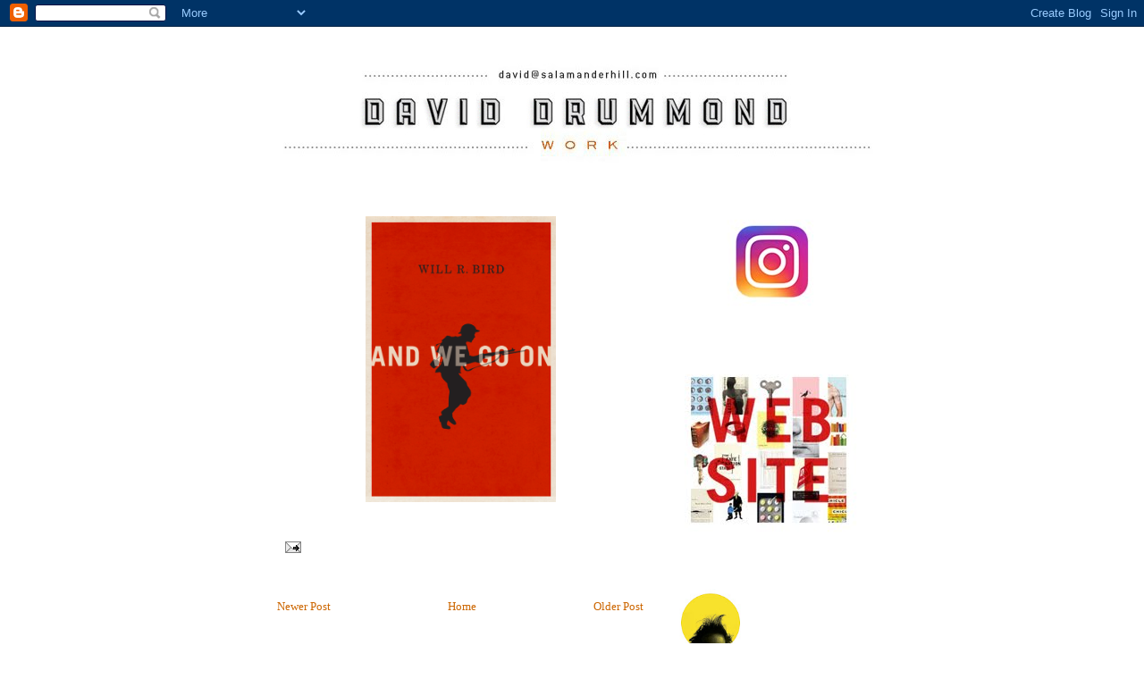

--- FILE ---
content_type: text/html; charset=UTF-8
request_url: https://daviddrummond.blogspot.com/2014/06/blog-post_19.html
body_size: 19524
content:
<!DOCTYPE html>
<html dir='ltr'>
<head>
<link href='https://www.blogger.com/static/v1/widgets/55013136-widget_css_bundle.css' rel='stylesheet' type='text/css'/>
<meta content='text/html; charset=UTF-8' http-equiv='Content-Type'/>
<meta content='blogger' name='generator'/>
<link href='https://daviddrummond.blogspot.com/favicon.ico' rel='icon' type='image/x-icon'/>
<link href='http://daviddrummond.blogspot.com/2014/06/blog-post_19.html' rel='canonical'/>
<link rel="alternate" type="application/atom+xml" title="David Drummond | covers - Atom" href="https://daviddrummond.blogspot.com/feeds/posts/default" />
<link rel="alternate" type="application/rss+xml" title="David Drummond | covers - RSS" href="https://daviddrummond.blogspot.com/feeds/posts/default?alt=rss" />
<link rel="service.post" type="application/atom+xml" title="David Drummond | covers - Atom" href="https://www.blogger.com/feeds/5038518513681333001/posts/default" />

<link rel="alternate" type="application/atom+xml" title="David Drummond | covers - Atom" href="https://daviddrummond.blogspot.com/feeds/6029252502246119106/comments/default" />
<!--Can't find substitution for tag [blog.ieCssRetrofitLinks]-->
<link href='https://blogger.googleusercontent.com/img/b/R29vZ2xl/AVvXsEidHMq8jFjfp_9qvU4E8y1kXTGJ7oO4xorNPN5TC9Va03PhX0_vJppJt3nwNJgU59av8sypl-fJTobT-_j4k88t2f8Q0tU2TCfZ7c6F_W_64X27MlihBsyIQYt924FQ5h1ke74ET659RLY9/s1600/bird2-Recovered.png' rel='image_src'/>
<meta content='http://daviddrummond.blogspot.com/2014/06/blog-post_19.html' property='og:url'/>
<meta content='David Drummond | covers' property='og:title'/>
<meta content='    ' property='og:description'/>
<meta content='https://blogger.googleusercontent.com/img/b/R29vZ2xl/AVvXsEidHMq8jFjfp_9qvU4E8y1kXTGJ7oO4xorNPN5TC9Va03PhX0_vJppJt3nwNJgU59av8sypl-fJTobT-_j4k88t2f8Q0tU2TCfZ7c6F_W_64X27MlihBsyIQYt924FQ5h1ke74ET659RLY9/w1200-h630-p-k-no-nu/bird2-Recovered.png' property='og:image'/>
<title>David Drummond | covers</title>
<style id='page-skin-1' type='text/css'><!--
/*
-----------------------------------------------
Blogger Template Style
Name:     Minima
Date:     26 Feb 2004
Updated by: Blogger Team
----------------------------------------------- */
/* Use this with templates/template-twocol.html */
body {
background:#ffffff;
margin:0;
color:#333333;
font:x-small Georgia Serif;
font-size/* */:/**/small;
font-size: /**/small;
text-align: center;
}
a:link {
color:#cc6600;
text-decoration:none;
}
a:visited {
color:#cc6600;
text-decoration:none;
}
a:hover {
color:#cc6600;
text-decoration:underline;
}
a img {
border-width:0;
}
/* Header
-----------------------------------------------
*/
#header-wrapper {
width:660px;
margin:0 auto 10px;
border:1px solid #ffffff;
}
#header-inner {
background-position: center;
margin-left: auto;
margin-right: auto;
}
#header {
margin: 5px;
border: 1px solid #ffffff;
text-align: center;
color:#666666;
}
#header h1 {
margin:5px 5px 0;
padding:15px 20px .25em;
line-height:1.2em;
text-transform:uppercase;
letter-spacing:.2em;
font: normal normal 200% Georgia, Serif;
}
#header a {
color:#666666;
text-decoration:none;
}
#header a:hover {
color:#666666;
}
#header .description {
margin:0 5px 5px;
padding:0 20px 15px;
max-width:700px;
text-transform:uppercase;
letter-spacing:.2em;
line-height: 1.4em;
font: normal normal 78% 'Trebuchet MS', Trebuchet, Arial, Verdana, Sans-serif;
color: #999999;
}
#header img {
margin-left: auto;
margin-right: auto;
}
/* Outer-Wrapper
----------------------------------------------- */
#outer-wrapper {
width: 660px;
margin:0 auto;
padding:10px;
text-align:left;
font: normal normal 100% Georgia, Serif;
}
#main-wrapper {
width: 410px;
float: left;
word-wrap: break-word; /* fix for long text breaking sidebar float in IE */
overflow: hidden;     /* fix for long non-text content breaking IE sidebar float */
}
#sidebar-wrapper {
width: 220px;
float: right;
word-wrap: break-word; /* fix for long text breaking sidebar float in IE */
overflow: hidden;      /* fix for long non-text content breaking IE sidebar float */
}
/* Headings
----------------------------------------------- */
h2 {
margin:1.5em 0 .75em;
font:normal normal 78% 'Trebuchet MS',Trebuchet,Arial,Verdana,Sans-serif;
line-height: 1.4em;
text-transform:uppercase;
letter-spacing:.2em;
color:#999999;
}
/* Posts
-----------------------------------------------
*/
h2.date-header {
margin:1.5em 0 .5em;
}
.post {
margin:.5em 0 1.5em;
border-bottom:1px dotted #ffffff;
padding-bottom:1.5em;
}
.post h3 {
margin:.25em 0 0;
padding:0 0 4px;
font-size:140%;
font-weight:normal;
line-height:1.4em;
color:#cc6600;
}
.post h3 a, .post h3 a:visited, .post h3 strong {
display:block;
text-decoration:none;
color:#cc6600;
font-weight:normal;
}
.post h3 strong, .post h3 a:hover {
color:#333333;
}
.post-body {
margin:0 0 .75em;
line-height:1.6em;
}
.post-body blockquote {
line-height:1.3em;
}
.post-footer {
margin: .75em 0;
color:#999999;
text-transform:uppercase;
letter-spacing:.1em;
font: normal normal 78% 'Trebuchet MS', Trebuchet, Arial, Verdana, Sans-serif;
line-height: 1.4em;
}
.comment-link {
margin-left:.6em;
}
.post img, table.tr-caption-container {
padding:4px;
border:1px solid #ffffff;
}
.tr-caption-container img {
border: none;
padding: 0;
}
.post blockquote {
margin:1em 20px;
}
.post blockquote p {
margin:.75em 0;
}
/* Comments
----------------------------------------------- */
#comments h4 {
margin:1em 0;
font-weight: bold;
line-height: 1.4em;
text-transform:uppercase;
letter-spacing:.2em;
color: #999999;
}
#comments-block {
margin:1em 0 1.5em;
line-height:1.6em;
}
#comments-block .comment-author {
margin:.5em 0;
}
#comments-block .comment-body {
margin:.25em 0 0;
}
#comments-block .comment-footer {
margin:-.25em 0 2em;
line-height: 1.4em;
text-transform:uppercase;
letter-spacing:.1em;
}
#comments-block .comment-body p {
margin:0 0 .75em;
}
.deleted-comment {
font-style:italic;
color:gray;
}
#blog-pager-newer-link {
float: left;
}
#blog-pager-older-link {
float: right;
}
#blog-pager {
text-align: center;
}
.feed-links {
clear: both;
line-height: 2.5em;
}
/* Sidebar Content
----------------------------------------------- */
.sidebar {
color: #666666;
line-height: 1.5em;
}
.sidebar ul {
list-style:none;
margin:0 0 0;
padding:0 0 0;
}
.sidebar li {
margin:0;
padding-top:0;
padding-right:0;
padding-bottom:.25em;
padding-left:15px;
text-indent:-15px;
line-height:1.5em;
}
.sidebar .widget, .main .widget {
border-bottom:1px dotted #ffffff;
margin:0 0 1.5em;
padding:0 0 1.5em;
}
.main .Blog {
border-bottom-width: 0;
}
/* Profile
----------------------------------------------- */
.profile-img {
float: left;
margin-top: 0;
margin-right: 5px;
margin-bottom: 5px;
margin-left: 0;
padding: 4px;
border: 1px solid #ffffff;
}
.profile-data {
margin:0;
text-transform:uppercase;
letter-spacing:.1em;
font: normal normal 78% 'Trebuchet MS', Trebuchet, Arial, Verdana, Sans-serif;
color: #999999;
font-weight: bold;
line-height: 1.6em;
}
.profile-datablock {
margin:.5em 0 .5em;
}
.profile-textblock {
margin: 0.5em 0;
line-height: 1.6em;
}
.profile-link {
font: normal normal 78% 'Trebuchet MS', Trebuchet, Arial, Verdana, Sans-serif;
text-transform: uppercase;
letter-spacing: .1em;
}
/* Footer
----------------------------------------------- */
#footer {
width:660px;
clear:both;
margin:0 auto;
padding-top:15px;
line-height: 1.6em;
text-transform:uppercase;
letter-spacing:.1em;
text-align: center;
}

--></style>
<link href='https://www.blogger.com/dyn-css/authorization.css?targetBlogID=5038518513681333001&amp;zx=ca6da501-e811-4602-ad32-506f2e01df91' media='none' onload='if(media!=&#39;all&#39;)media=&#39;all&#39;' rel='stylesheet'/><noscript><link href='https://www.blogger.com/dyn-css/authorization.css?targetBlogID=5038518513681333001&amp;zx=ca6da501-e811-4602-ad32-506f2e01df91' rel='stylesheet'/></noscript>
<meta name='google-adsense-platform-account' content='ca-host-pub-1556223355139109'/>
<meta name='google-adsense-platform-domain' content='blogspot.com'/>

</head>
<body>
<div class='navbar section' id='navbar'><div class='widget Navbar' data-version='1' id='Navbar1'><script type="text/javascript">
    function setAttributeOnload(object, attribute, val) {
      if(window.addEventListener) {
        window.addEventListener('load',
          function(){ object[attribute] = val; }, false);
      } else {
        window.attachEvent('onload', function(){ object[attribute] = val; });
      }
    }
  </script>
<div id="navbar-iframe-container"></div>
<script type="text/javascript" src="https://apis.google.com/js/platform.js"></script>
<script type="text/javascript">
      gapi.load("gapi.iframes:gapi.iframes.style.bubble", function() {
        if (gapi.iframes && gapi.iframes.getContext) {
          gapi.iframes.getContext().openChild({
              url: 'https://www.blogger.com/navbar/5038518513681333001?po\x3d6029252502246119106\x26origin\x3dhttps://daviddrummond.blogspot.com',
              where: document.getElementById("navbar-iframe-container"),
              id: "navbar-iframe"
          });
        }
      });
    </script><script type="text/javascript">
(function() {
var script = document.createElement('script');
script.type = 'text/javascript';
script.src = '//pagead2.googlesyndication.com/pagead/js/google_top_exp.js';
var head = document.getElementsByTagName('head')[0];
if (head) {
head.appendChild(script);
}})();
</script>
</div></div>
<div id='outer-wrapper'><div id='wrap2'>
<!-- skip links for text browsers -->
<span id='skiplinks' style='display:none;'>
<a href='#main'>skip to main </a> |
      <a href='#sidebar'>skip to sidebar</a>
</span>
<div id='header-wrapper'>
<div class='header section' id='header'><div class='widget Header' data-version='1' id='Header1'>
<div id='header-inner'>
<a href='https://daviddrummond.blogspot.com/' style='display: block'>
<img alt='David Drummond | covers' height='166px; ' id='Header1_headerimg' src='https://blogger.googleusercontent.com/img/b/R29vZ2xl/AVvXsEh4ka6dtAxuvyCB34Xrxlhp3cFs16_kQ9JbSk45PP3V1p96ENWcFcOU8dFQHefIV4-Xs72FFiB2d6D9_Dcc6j9IG-GlI7ueS-VoaxwnPmSrrsz6bkRgducB45Gb5mkm9E3O86vyjxie0JXd/s1600/ff28.jpg' style='display: block' width='660px; '/>
</a>
</div>
</div></div>
</div>
<div id='content-wrapper'>
<div id='crosscol-wrapper' style='text-align:center'>
<div class='crosscol no-items section' id='crosscol'></div>
</div>
<div id='main-wrapper'>
<div class='main section' id='main'><div class='widget Blog' data-version='1' id='Blog1'>
<div class='blog-posts hfeed'>

          <div class="date-outer">
        

          <div class="date-posts">
        
<div class='post-outer'>
<div class='post hentry uncustomized-post-template' itemprop='blogPost' itemscope='itemscope' itemtype='http://schema.org/BlogPosting'>
<meta content='https://blogger.googleusercontent.com/img/b/R29vZ2xl/AVvXsEidHMq8jFjfp_9qvU4E8y1kXTGJ7oO4xorNPN5TC9Va03PhX0_vJppJt3nwNJgU59av8sypl-fJTobT-_j4k88t2f8Q0tU2TCfZ7c6F_W_64X27MlihBsyIQYt924FQ5h1ke74ET659RLY9/s1600/bird2-Recovered.png' itemprop='image_url'/>
<meta content='5038518513681333001' itemprop='blogId'/>
<meta content='6029252502246119106' itemprop='postId'/>
<a name='6029252502246119106'></a>
<div class='post-header'>
<div class='post-header-line-1'></div>
</div>
<div class='post-body entry-content' id='post-body-6029252502246119106' itemprop='description articleBody'>
<div class="separator" style="clear: both; text-align: center;">
</div>
<div class="separator" style="clear: both; text-align: center;">
<a href="https://blogger.googleusercontent.com/img/b/R29vZ2xl/AVvXsEidHMq8jFjfp_9qvU4E8y1kXTGJ7oO4xorNPN5TC9Va03PhX0_vJppJt3nwNJgU59av8sypl-fJTobT-_j4k88t2f8Q0tU2TCfZ7c6F_W_64X27MlihBsyIQYt924FQ5h1ke74ET659RLY9/s1600/bird2-Recovered.png" imageanchor="1" style="margin-left: 1em; margin-right: 1em;"><img border="0" height="320" src="https://blogger.googleusercontent.com/img/b/R29vZ2xl/AVvXsEidHMq8jFjfp_9qvU4E8y1kXTGJ7oO4xorNPN5TC9Va03PhX0_vJppJt3nwNJgU59av8sypl-fJTobT-_j4k88t2f8Q0tU2TCfZ7c6F_W_64X27MlihBsyIQYt924FQ5h1ke74ET659RLY9/s1600/bird2-Recovered.png" width="213" /></a></div>
<br />
<div style='clear: both;'></div>
</div>
<div class='post-footer'>
<div class='post-footer-line post-footer-line-1'>
<span class='post-author vcard'>
</span>
<span class='post-timestamp'>
</span>
<span class='post-comment-link'>
</span>
<span class='post-icons'>
<span class='item-action'>
<a href='https://www.blogger.com/email-post/5038518513681333001/6029252502246119106' title='Email Post'>
<img alt='' class='icon-action' height='13' src='https://resources.blogblog.com/img/icon18_email.gif' width='18'/>
</a>
</span>
</span>
<div class='post-share-buttons goog-inline-block'>
</div>
</div>
<div class='post-footer-line post-footer-line-2'>
<span class='post-labels'>
</span>
</div>
<div class='post-footer-line post-footer-line-3'>
<span class='post-location'>
</span>
</div>
</div>
</div>
<div class='comments' id='comments'>
<a name='comments'></a>
</div>
</div>

        </div></div>
      
</div>
<div class='blog-pager' id='blog-pager'>
<span id='blog-pager-newer-link'>
<a class='blog-pager-newer-link' href='https://daviddrummond.blogspot.com/2014/06/blog-post_3819.html' id='Blog1_blog-pager-newer-link' title='Newer Post'>Newer Post</a>
</span>
<span id='blog-pager-older-link'>
<a class='blog-pager-older-link' href='https://daviddrummond.blogspot.com/2014/06/this-is-novel-about-two-women.html' id='Blog1_blog-pager-older-link' title='Older Post'>Older Post</a>
</span>
<a class='home-link' href='https://daviddrummond.blogspot.com/'>Home</a>
</div>
<div class='clear'></div>
<div class='post-feeds'>
</div>
</div></div>
</div>
<div id='sidebar-wrapper'>
<div class='sidebar section' id='sidebar'><div class='widget Image' data-version='1' id='Image68'>
<div class='widget-content'>
<a href='https://www.instagram.com/salamanderhill/'>
<img alt='' height='128' id='Image68_img' src='https://blogger.googleusercontent.com/img/b/R29vZ2xl/AVvXsEiboxe0nXP6ApAd-xsF-Hbk1LVN0XVpaKfYFT7aN4dtmc0JShpLHxa3aEQoPykEC4ZpNLW7xxjwccdkX4G_no1cctKTClElOsFLCgYuvJlMPCinDI5ENrcH08OkdAjXAa8SK1Ps0qr1BDQ/s1600/inst6.jpg' width='180'/>
</a>
<br/>
</div>
<div class='clear'></div>
</div><div class='widget Image' data-version='1' id='Image30'>
<div class='widget-content'>
<a href='http://www.salamanderhill.com/'>
<img alt='' height='206' id='Image30_img' src='https://blogger.googleusercontent.com/img/b/R29vZ2xl/AVvXsEg4myIf7sUcQjahYGMNyERd4cHXTk4wzdW4a4OoUJwFc4Ojb2WcKg75g6WnLJwYsSvtWjEPMZwQXOrqp_3eeNFXuz7uv8YDxVEsChbQz2iMs9exOyqkDQ6Lat2BoKQbhQ4WR3_RXn_YqD0/s1600/web+copy2.jpg' width='220'/>
</a>
<br/>
</div>
<div class='clear'></div>
</div><div class='widget Profile' data-version='1' id='Profile1'>
<div class='widget-content'>
<a href='https://www.blogger.com/profile/05874318859231290160'><img alt='My photo' class='profile-img' height='76' src='//blogger.googleusercontent.com/img/b/R29vZ2xl/AVvXsEixayTqJ_G5NIcxhKm7vPiqCOgymEIt8R84a3a38TQaPn4yFBVUPzDcO887NG4gp23b2K_uZq9dk87WkQdhRXChyS6sNCoAVRYMRvNLdJXQb_PKNICn8wa9U9coLH-BJVE/s113/nbn.jpg' width='80'/></a>
<dl class='profile-datablock'>
<dt class='profile-data'>
<a class='profile-name-link g-profile' href='https://www.blogger.com/profile/05874318859231290160' rel='author' style='background-image: url(//www.blogger.com/img/logo-16.png);'>
David Drummond
</a>
</dt>
</dl>
<a class='profile-link' href='https://www.blogger.com/profile/05874318859231290160' rel='author'>View my complete profile</a>
<div class='clear'></div>
</div>
</div><div class='widget Text' data-version='1' id='Text2'>
<h2 class='title'>SALAMANDER HILL DESIGN</h2>
<div class='widget-content'>
<span ="" class="Apple-style-span"  style="color:#3366ff;"><a href="http://www.salamanderhill.com/">www.salamanderhill.com</a></span><div><span style="font-size: 100%;"><a href="https://www.instagram.com/salamanderhill/">www.instagram.com/salamanderhill/</a></span></div><div><div><br /></div></div>
</div>
<div class='clear'></div>
</div><div class='widget Image' data-version='1' id='Image28'>
<div class='widget-content'>
<a href='http://www.casualoptimist.com/2011/03/01/q-a-with-david-drummond-salamander-hill-design/'>
<img alt='' height='173' id='Image28_img' src='https://blogger.googleusercontent.com/img/b/R29vZ2xl/AVvXsEiJ7C_3oHDzldp-Ch-XISjvemzCVmJFBnNONP0WPuUXsHPtqNx4K-fri7VUwFSpj0twFE7G9B9Oarv2H7K0YNr25dvdp0M8JMYme-qlmEy-zlbai5pGnwpSXzhHydpKJ0PmIOOaJLpE7sU/s1600/casual7.jpg' width='169'/>
</a>
<br/>
</div>
<div class='clear'></div>
</div><div class='widget Image' data-version='1' id='Image18'>
<div class='widget-content'>
<a href='http://designarchives.aiga.org/#/entries/david%20drummond/credits%3A%22David%20Drummond%22/slideshow/relevance/asc/9/7/0/title/1'>
<img alt='' height='254' id='Image18_img' src='https://blogger.googleusercontent.com/img/b/R29vZ2xl/AVvXsEhUb0LVU7jBHw3ZHkzKRbRHvzQMo7wcVjnDcJN3dB_437uYkG1daGniL9CXo-DYca7KtX5EuSSIhsXM0JXdKxkSrkfNr7cHMFwNTRyXNxdcwQxCQdfMTRNiAB1LIVc8t4MD4I3z6YeblSc/s1600-r/slide3.jpg' width='220'/>
</a>
<br/>
</div>
<div class='clear'></div>
</div><div class='widget Image' data-version='1' id='Image14'>
<h2>.</h2>
<div class='widget-content'>
<a href='http://nyti.ms/hgR0T9'>
<img alt='.' height='222' id='Image14_img' src='https://blogger.googleusercontent.com/img/b/R29vZ2xl/AVvXsEgF68gCgZH8CWXDrFZmfwkOmwuiSSzJDz0dA-2-27MvThlVuAhZd1Wqy-WUdO8hefzAB4cGJEOm9nbkEghHJK-VbAN5euMVz8yZ1eFefA-WuoMoUKr3yAkkCZqkrCXVMBMfD3TvHEFfiqcE/s1600/dd.jpg' width='220'/>
</a>
<br/>
</div>
<div class='clear'></div>
</div><div class='widget Image' data-version='1' id='Image67'>
<h2>.</h2>
<div class='widget-content'>
<a href='http://daviddrummond.blogspot.ca/2017/02/blog-post_11.html'>
<img alt='.' height='310' id='Image67_img' src='https://blogger.googleusercontent.com/img/b/R29vZ2xl/AVvXsEjYfjkzOQzhdv1G3_QnlyppTSdw3rPKxxKou3xoViphIDNmUBdLDx_nir5rze5SnQ4O_7adZsSm0Csdz89wgk1EFBZOkz75Kfvc9Sr18heSqM1aOxo_0AXdtiJu5ikYqYCZ1EJFVu17QQM/s1600/cccc4.jpg' width='220'/>
</a>
<br/>
</div>
<div class='clear'></div>
</div><div class='widget Image' data-version='1' id='Image65'>
<h2>.</h2>
<div class='widget-content'>
<a href='http://daviddrummond.blogspot.ca/2012/09/the-homicide-detective-in-this-novel.html'>
<img alt='.' height='310' id='Image65_img' src='https://blogger.googleusercontent.com/img/b/R29vZ2xl/AVvXsEh88qKxbGdhPg1Y70xavSOKFviqaATSKgvPODBskCaM8iCm234L8zO581OWPzZnAJOqgoZL0ubVgLS7x02g4GwYC1v87oxxQ_VuyDavjHzE4ytCoKYNFBkqXy8vMmpg6ZAe7RlVp_bJyvs/s1600/cccc2.jpg' width='220'/>
</a>
<br/>
</div>
<div class='clear'></div>
</div><div class='widget Image' data-version='1' id='Image66'>
<h2>.</h2>
<div class='widget-content'>
<a href='http://daviddrummond.blogspot.ca/2015/02/blog-post_5.html'>
<img alt='.' height='310' id='Image66_img' src='https://blogger.googleusercontent.com/img/b/R29vZ2xl/AVvXsEid9S4oN7cHZGr-BDeh4rZK31YLWrN-puziMTqlGWqYZaNd7BuUtpHuX2kFQdlZ0Gjd64MruBqMsnvBa4dG9h15I7CCJZutsyIvOulqQ4FXv_vnJxLn8jwTaHZ8Am0vlW9_r1EvDHH7MGM/s1600/aaaa.jpg' width='220'/>
</a>
<br/>
</div>
<div class='clear'></div>
</div><div class='widget Image' data-version='1' id='Image64'>
<h2>.</h2>
<div class='widget-content'>
<a href='http://daviddrummond.blogspot.ca/2016/11/blog-post_22.html'>
<img alt='.' height='310' id='Image64_img' src='https://blogger.googleusercontent.com/img/b/R29vZ2xl/AVvXsEhSMLju6IpiTJR5jjUwZ5vWaLk0qeWG6FvDiLiyibhUYzTXnsg65msBwKnux_YuUJx5dJ_YQBB2VhxeP-K7wQRgixxkVC6B9RbISxq3xsU_UAkkNyJIF687-4_N-IxvyF72xvJWZ5-76z4/s1600/cccc1.jpg' width='220'/>
</a>
<br/>
</div>
<div class='clear'></div>
</div><div class='widget Image' data-version='1' id='Image63'>
<h2>.</h2>
<div class='widget-content'>
<a href='http://daviddrummond.blogspot.ca/2017/03/final-with-preliminary-sketch-below.html'>
<img alt='.' height='310' id='Image63_img' src='https://blogger.googleusercontent.com/img/b/R29vZ2xl/AVvXsEh-9j6Vj5oRjttrq4Ar-RvufOqOlFx5d5wPB0R5m1MB42RSXaqvJAcwQlmdZ8HL4NlA2JdabgfRcOjKgZkY_DvNC8sLMHmqydrQ-3sjXyCxAWpDVfTcxhesnZPmZRptBeSdk7cIJ9TCqRw/s1600/cccc.jpg' width='220'/>
</a>
<br/>
</div>
<div class='clear'></div>
</div><div class='widget Image' data-version='1' id='Image62'>
<h2>.</h2>
<div class='widget-content'>
<a href='http://daviddrummond.blogspot.ca/2017/07/blog-post.html'>
<img alt='.' height='219' id='Image62_img' src='https://blogger.googleusercontent.com/img/b/R29vZ2xl/AVvXsEguWYAM9A0NFnavx7_yo2xV-K2uPus68ow6lD-LFIpl5tM5qtOkHejTvMR47gea9y8lHwfWzsbWlulLwX42zFtxofL4NuHbZ0c7-cg2ToaDsZh_jBkIVhENFLnv8YVCUIiUimnFexeXwas/s1600/gfg.jpg' width='220'/>
</a>
<br/>
</div>
<div class='clear'></div>
</div><div class='widget Image' data-version='1' id='Image61'>
<h2>.</h2>
<div class='widget-content'>
<a href='http://daviddrummond.blogspot.ca/2012/09/the-nearly-complete-works-of-donald.html'>
<img alt='.' height='310' id='Image61_img' src='https://blogger.googleusercontent.com/img/b/R29vZ2xl/AVvXsEjsx3olHRqgdmS-RJ4dAvp5q47TUMcFMGeoRvlM5vbMSUPrj7C6iSd0hYDPxJmhbglqWYh6ScqN7-gYw365vgCfBmWnUIEbDLRbxlBYKlthPrs5g1WMPcigW6D1uCOEEqZzY_BTr0SKYp8/s1600/hhg10.jpg' width='220'/>
</a>
<br/>
</div>
<div class='clear'></div>
</div><div class='widget Image' data-version='1' id='Image60'>
<h2>.</h2>
<div class='widget-content'>
<a href='http://daviddrummond.blogspot.ca/2016/10/blog-post_61.html'>
<img alt='.' height='310' id='Image60_img' src='https://blogger.googleusercontent.com/img/b/R29vZ2xl/AVvXsEjC3Lxg6ZHuHvLqdCBr7DjC4r-WjtTEeBeFEFXLAbDVqhs0SGwf8mC55uYznmL7zwSlooQYsEXydb6B_wqevAS_9j2Iyovvx4Xufg10QvrHStHXBXfArMAfxVW9YrB4tEPgI8-_NotuF0A/s1600/dg.jpg' width='220'/>
</a>
<br/>
</div>
<div class='clear'></div>
</div><div class='widget Image' data-version='1' id='Image57'>
<h2>.</h2>
<div class='widget-content'>
<a href='http://daviddrummond.blogspot.ca/2013/10/blog-post_31.html'>
<img alt='.' height='219' id='Image57_img' src='https://blogger.googleusercontent.com/img/b/R29vZ2xl/AVvXsEhQM4dOj6BIfOBuHESC7zm6zGHMSptScg0qvBx1m2iaTULgP8d7OYrpMtKAxzbUsRdshF3Z8E14pP7FNqgWKjKpjhc1YMNiut9DJu0x_w4zPZ299kF6dYaoWBzXQUbyU-rSkvuDdv5VA8I/s1600/hhg4.jpg' width='220'/>
</a>
<br/>
</div>
<div class='clear'></div>
</div><div class='widget Image' data-version='1' id='Image59'>
<h2>.</h2>
<div class='widget-content'>
<a href='http://daviddrummond.blogspot.ca/2013/09/blog-post_29.html'>
<img alt='.' height='310' id='Image59_img' src='https://blogger.googleusercontent.com/img/b/R29vZ2xl/AVvXsEjQzmmbwdXkJBsa5oPiumuN-Udmx04C3Rr3xIZMTEKTKyE1T_UoXFw7HxD3zZ3Kg5xi-sK332L2tOnotMPMy9OZmJ3fkfCOD-inUF69JI5c1Pq3q79I3O1rMBRv2b12nL_xfxHIrfzimCw/s1600/vvv12.jpg' width='220'/>
</a>
<br/>
</div>
<div class='clear'></div>
</div><div class='widget Image' data-version='1' id='Image58'>
<h2>.</h2>
<div class='widget-content'>
<a href='http://daviddrummond.blogspot.ca/2009/08/fate-of-nation-state.html'>
<img alt='.' height='310' id='Image58_img' src='https://blogger.googleusercontent.com/img/b/R29vZ2xl/AVvXsEhFIHxPAlm0DxiL2bkBvIx5K-EbOt1R6aHc-spBSjtFuJ9L6DtJjTQyTORdERUmfi8rsl2wWOS4X3-2T8t1vS1Ojne-Bn4PFHzss0sMpgpC9gAvmX19J8yip3mhTBk1JOmi4Xz07lxFHEk/s1600/vvv11.jpg' width='220'/>
</a>
<br/>
</div>
<div class='clear'></div>
</div><div class='widget Image' data-version='1' id='Image19'>
<h2>.</h2>
<div class='widget-content'>
<a href='http://daviddrummond.blogspot.ca/2015/05/memoir-about-family-split-apart-in-two.html'>
<img alt='.' height='310' id='Image19_img' src='https://blogger.googleusercontent.com/img/b/R29vZ2xl/AVvXsEiwlmtmgN8GQYrpda0eRTod4HW16MtYWPW7sWFXctV9y5L9JA0Wvv7cvhqGtrBKWnWJvbUhVGW8_CGyWe0KTwFu6E1eQjPomnydh9L_z2310O5zdZqX6pk2lY-LCGiZQ-qAHzLvXs-5LUQ/s1600/hhg2.jpg' width='220'/>
</a>
<br/>
</div>
<div class='clear'></div>
</div><div class='widget Image' data-version='1' id='Image11'>
<h2>.</h2>
<div class='widget-content'>
<a href='http://daviddrummond.blogspot.ca/2014/02/blog-post_24.html'>
<img alt='.' height='310' id='Image11_img' src='https://blogger.googleusercontent.com/img/b/R29vZ2xl/AVvXsEiBsiDoq-dfNoltxuJ8L8Qo1KnrZ923qspq-PQAJbguGjxe3kHyrGn3XcoAbUPTgYJruQYlhIixk681-p_p5lIVbr24XPsIGDC5X5xNrQXj6DiJrNoHqmdkongHjyCs769D1e90iOPoQq8/s1600/vvv.jpg' width='220'/>
</a>
<br/>
</div>
<div class='clear'></div>
</div><div class='widget Image' data-version='1' id='Image7'>
<h2>.</h2>
<div class='widget-content'>
<a href='http://daviddrummond.blogspot.ca/2015/04/blog-post_18.html'>
<img alt='.' height='310' id='Image7_img' src='https://blogger.googleusercontent.com/img/b/R29vZ2xl/AVvXsEh9heQeBlZr3hq9oz-XBowyAdDrCPQYKlWYYk3f5LXOPBqQkbHyIoGx8xQYPg0Qzp7dRCERk71DpFozhqO1P-cD5ZHZrIFQ3Fe_IxninPytcd1NfqeOiJxCToJjVfjGhqAmROOmFgJXC5s/s1600/hhg9.jpg' width='220'/>
</a>
<br/>
</div>
<div class='clear'></div>
</div><div class='widget Image' data-version='1' id='Image5'>
<h2>.</h2>
<div class='widget-content'>
<a href='http://daviddrummond.blogspot.ca/2014/03/blog-post_3.html'>
<img alt='.' height='310' id='Image5_img' src='https://blogger.googleusercontent.com/img/b/R29vZ2xl/AVvXsEhIJT0-PZdsVbp0hEpkF0aJVvvsCmenYlBdq8HtnqWh4KV_cgZWeS9hm0otdeO4KmyNJCheZqVbydrX5Wp79eAurG49n9nP1ExhPwxcrC4NjFd12_cOXHNxytIGED0cYMg5MNC4aW-5xDo/s1600/hhg1.jpg' width='220'/>
</a>
<br/>
</div>
<div class='clear'></div>
</div><div class='widget Image' data-version='1' id='Image56'>
<h2>.</h2>
<div class='widget-content'>
<a href='http://daviddrummond.blogspot.ca/2015/01/blog-post_23.html'>
<img alt='.' height='310' id='Image56_img' src='https://blogger.googleusercontent.com/img/b/R29vZ2xl/AVvXsEjcfHTYEAnDYOGpSKX79o4vkXOzfG0ExQ4FOFI2CWgcoDoGDZys4ud06L9_2u6UQlSUnnIkIldW6oZZ96IIuCacfDC4YX8yfNiv-9iM811w2s39LPbgzznt5z6un4ZnDrtoaV8g2U2sLsE/s1600/hhg.jpg' width='220'/>
</a>
<br/>
</div>
<div class='clear'></div>
</div><div class='widget Image' data-version='1' id='Image55'>
<h2>.</h2>
<div class='widget-content'>
<a href='http://daviddrummond.blogspot.ca/2016/11/blog-post.html'>
<img alt='.' height='310' id='Image55_img' src='https://blogger.googleusercontent.com/img/b/R29vZ2xl/AVvXsEiWtQgbppdDOt8pkyozcgkwTM-uXfTgNPS499H8h7G4ZMvXXoQGc4hNxFto6NK3O6t54xThbCj0tGKZ75iblkgK_lUD74qc44OWzrq85ssHAeNYgIuDiOVHUGNrhF0BQUWFiwroVeL1T6A/s1600/vvvv.jpg' width='220'/>
</a>
<br/>
</div>
<div class='clear'></div>
</div><div class='widget Image' data-version='1' id='Image54'>
<h2>.</h2>
<div class='widget-content'>
<a href='http://daviddrummond.blogspot.ca/2016/05/blog-post_7.html'>
<img alt='.' height='310' id='Image54_img' src='https://blogger.googleusercontent.com/img/b/R29vZ2xl/AVvXsEh-BfdWWHvtDq7v3DSISB75zTx2pBILdzp2tXjcKjuPxT6-Pg_ubWQDimlp-TV_aqG2dfogVTlovHerNNdgNu2s3SePNH6gmfNx8uwNExasksP-uE00XZTUUrR6g2czTjpTnB-2MLckTviB/s1600/ccc7.jpg' width='220'/>
</a>
<br/>
</div>
<div class='clear'></div>
</div><div class='widget Image' data-version='1' id='Image53'>
<h2>.</h2>
<div class='widget-content'>
<a href='http://daviddrummond.blogspot.ca/2016/07/blog-post_13.html'>
<img alt='.' height='310' id='Image53_img' src='https://blogger.googleusercontent.com/img/b/R29vZ2xl/AVvXsEjQWsJ1dFlYMZ8buNBS7M_EP-s8oiyQuJqyjCu8TsFmlgmoFMkEo5kwG3v_L1pYpEt_OIHgr3EUbLOExoH2sj_uuNZRYkjmimqamq8hs69XSCJCBfFYLFaW-unJGUSYkNpLBx7CI_tV1IOD/s1600/dddd.jpg' width='220'/>
</a>
<br/>
</div>
<div class='clear'></div>
</div><div class='widget Image' data-version='1' id='Image52'>
<h2>.</h2>
<div class='widget-content'>
<a href='http://daviddrummond.blogspot.ca/2016/08/this-was-really-fun-cover-to-work-on.html'>
<img alt='.' height='310' id='Image52_img' src='https://blogger.googleusercontent.com/img/b/R29vZ2xl/AVvXsEipI-3tHe4-lSAMyuytI7HA_OoUMYuq6e0MXGGEhGlVKNZNSUOu9BoolDaBxwrItkRir4pB6STFh1omBFVTi6ZuVwqE5gBZnGxot4-0krY5g9HaluCv6tIPdkUUV1nxbyYUbMUksaTOEKff/s1600/ccc1.jpg' width='220'/>
</a>
<br/>
</div>
<div class='clear'></div>
</div><div class='widget Image' data-version='1' id='Image50'>
<h2>.</h2>
<div class='widget-content'>
<a href='http://daviddrummond.blogspot.ca/2016/09/blog-post.html'>
<img alt='.' height='310' id='Image50_img' src='https://blogger.googleusercontent.com/img/b/R29vZ2xl/AVvXsEhzA1w1Hk0YFnwhBjgyzQ3k9OYDCQJyzhX7dFmBqOvnFKW44btDMgfUcHpb-WIH2IBYp_BasX3m9-_9R_OOtC99E2A1kvR_fQEiuykv4B80gA-SGCbM3BZLLQmotnwUjkbUC89oaXC_qqyY/s1600/bgb.jpg' width='220'/>
</a>
<br/>
</div>
<div class='clear'></div>
</div><div class='widget Image' data-version='1' id='Image51'>
<h2>.</h2>
<div class='widget-content'>
<a href='http://daviddrummond.blogspot.ca/2016/09/this-is-second-cover-i-have-done-for.html'>
<img alt='.' height='310' id='Image51_img' src='https://blogger.googleusercontent.com/img/b/R29vZ2xl/AVvXsEhh5zcF_KrNhdfvdfpx7MYDZVkklsNjpm7AueRO6PO1OBIEgYIr4ZxD-ipumMy21kLugEewa8iX1b5G5mhNrZOhpg5-hadGSFdx8f90DEIFY-WRTJjynNawoiF_kt1ym7c0a63XXlcsBExv/s1600/bgb1.jpg' width='220'/>
</a>
<br/>
</div>
<div class='clear'></div>
</div><div class='widget Image' data-version='1' id='Image49'>
<h2>.</h2>
<div class='widget-content'>
<a href='http://daviddrummond.blogspot.ca/2014/05/blog-post_30.html'>
<img alt='.' height='310' id='Image49_img' src='https://blogger.googleusercontent.com/img/b/R29vZ2xl/AVvXsEgQyBE5lRnXj_8Tot3uzjxbP_wAQmjEJ4JUdFwEiJWdrnt_oJY5CeEHsLXj01dMtk__Ih3z71t_oTNiGdvHxQUHwyfvbUTW81B87gnI-5LoydIAIIXk-qAGNpXHHhyphenhyphenUTNf3baO-iRgqk4e4/s1600/cdc.jpg' width='220'/>
</a>
<br/>
</div>
<div class='clear'></div>
</div><div class='widget Image' data-version='1' id='Image48'>
<h2>.</h2>
<div class='widget-content'>
<a href='http://daviddrummond.blogspot.ca/2016/03/blog-post_31.html'>
<img alt='.' height='310' id='Image48_img' src='https://blogger.googleusercontent.com/img/b/R29vZ2xl/AVvXsEgd2R6ezCyakNkb1mT-b0ygeHftVPGKb6TvGLYoxTtjclF4YDmx8gnVsar0rxedaSxwLlF1pLjeo4hHSeqZ9OYRFDGCTR0XHiVigqvxgpxMF-1JhzjXbLq5bBac2LVift-3oHDup7UzLAnS/s1600-r/ccc.jpg' width='220'/>
</a>
<br/>
</div>
<div class='clear'></div>
</div><div class='widget Image' data-version='1' id='Image46'>
<h2>.</h2>
<div class='widget-content'>
<a href='http://daviddrummond.blogspot.ca/2014/09/blog-post_4.html'>
<img alt='.' height='310' id='Image46_img' src='https://blogger.googleusercontent.com/img/b/R29vZ2xl/AVvXsEjG-KfPaPsdKCrvTzXlTK0_zJyCQq6biu2an1skcMeKKUrwP-aSJedNWBNy_nuQ9OY8KiNBiUOhaPWy4vWYD3KvE5dQXThRh6HV453Ogy6iY7SAZ1wu2G0EI53MMv2fCwTsaLhSNEgzsEPB/s1600/nbty+copy.png' width='220'/>
</a>
<br/>
</div>
<div class='clear'></div>
</div><div class='widget Image' data-version='1' id='Image47'>
<h2>.</h2>
<div class='widget-content'>
<a href='http://daviddrummond.blogspot.ca/2014/11/blog-post.html'>
<img alt='.' height='310' id='Image47_img' src='https://blogger.googleusercontent.com/img/b/R29vZ2xl/AVvXsEgflv7axEB84unxnK6ZIJTcjV0jOSMKlNwJOOTlbGaw-q-LFRj3iE6D3-RLpzfeU7cIWTKskFCgmczeCDNxnaQG8Lk937BNGzqQuwRZXgbYkEFYg-nhAjcqs8P41ec-6_SHMKCDXbMVAkdk/s1600/nb3+copy.png' width='220'/>
</a>
<br/>
</div>
<div class='clear'></div>
</div><div class='widget Image' data-version='1' id='Image45'>
<h2>.</h2>
<div class='widget-content'>
<a href='http://daviddrummond.blogspot.ca/2014/03/blog-post_13.html'>
<img alt='.' height='310' id='Image45_img' src='https://blogger.googleusercontent.com/img/b/R29vZ2xl/AVvXsEi-P0hOzODg2VgELfEU3gLep2OpOb-nMOxJqbyWrtLEKPUh5jK0H9D-PkNYytcYLRx4NJmcPjt72VJKd7h2x734EDHe6E9SwOWzrdIgfsGy_D6Ti7eGPaUOBVb47j5gYm_7GS_XQjDErHC-/s1600/nb3.png' width='220'/>
</a>
<br/>
</div>
<div class='clear'></div>
</div><div class='widget Image' data-version='1' id='Image44'>
<h2>.</h2>
<div class='widget-content'>
<a href='http://daviddrummond.blogspot.ca/2014/06/this-is-novel-about-two-women.html'>
<img alt='.' height='310' id='Image44_img' src='https://blogger.googleusercontent.com/img/b/R29vZ2xl/AVvXsEhk4cLqDFdvMuG9R33SL2CVQL6Q9mWzKdrgOeT37r2cCXrP3lkwxHPHhIo2sBOy8k76cojHs06McHBlHM3okqExUfy0Bs8T6X6hozRhDIWeCAXG5lLIChT-jRKPlFbZlPPodVj8N6rz34jc/s1600/nb3+copy.png' width='220'/>
</a>
<br/>
</div>
<div class='clear'></div>
</div><div class='widget Image' data-version='1' id='Image43'>
<h2>.</h2>
<div class='widget-content'>
<a href='http://daviddrummond.blogspot.ca/2013/11/recent-cover-with-preliminary-sketch.html'>
<img alt='.' height='310' id='Image43_img' src='https://blogger.googleusercontent.com/img/b/R29vZ2xl/AVvXsEhugkqRCCohDwsgjdN-3i5V93X5PaGESOOdq4PTehDoEeZmHe1eElcwvvmHxzZO3bUFI8fepg3nsmk_t8wnCw3Eqzc_8a9xj1acRLI7LgGu33iLM5uf7eBQXcywJnHpZWe1YVb0A-5xoNBk/s1600/nb2+copy.png' width='220'/>
</a>
<br/>
</div>
<div class='clear'></div>
</div><div class='widget Image' data-version='1' id='Image42'>
<h2>.</h2>
<div class='widget-content'>
<a href='http://daviddrummond.blogspot.ca/2013/12/blog-post_13.html'>
<img alt='.' height='310' id='Image42_img' src='https://blogger.googleusercontent.com/img/b/R29vZ2xl/AVvXsEjZ4FLz689Vnjl1F6BEX1sYi_uEdTHKHXtxIlJGQIVFCHUD5fZQqW3ypuK2oLlrmTegw_bTEf8Yv65TRNXSyK4sq_0Dd87NCsi_6r_FRPrVRn4rdF7qrgq6HzcgZ3shYdfW7twpx2IU1JLX/s1600/nb2.png' width='220'/>
</a>
<br/>
</div>
<div class='clear'></div>
</div><div class='widget Image' data-version='1' id='Image41'>
<h2>.</h2>
<div class='widget-content'>
<a href='http://daviddrummond.blogspot.ca/2014/04/blog-post_3.html'>
<img alt='.' height='310' id='Image41_img' src='https://blogger.googleusercontent.com/img/b/R29vZ2xl/AVvXsEh5si7SnaPS4_UsDE5Dr9GSTZaXcvtzaGuKypzQQ52nhq9hJpgK9QbS6iXthihJqvNQHc4VmNOloIb8j0_t6VQND1R8RHYWSSRoH_q52N_mqfhRwk3hqKjsqn4NmsKLbi0Ayu8dGusQ39Bi/s1600/nb3.png' width='220'/>
</a>
<br/>
</div>
<div class='clear'></div>
</div><div class='widget Image' data-version='1' id='Image40'>
<h2>.</h2>
<div class='widget-content'>
<a href='http://daviddrummond.blogspot.ca/2013/10/blog-post_21.html'>
<img alt='.' height='310' id='Image40_img' src='https://blogger.googleusercontent.com/img/b/R29vZ2xl/AVvXsEjr7ji3YRW3_MYnr4yqQOM_-MkybliuzS3YlVYE1rgOdA8a1Imlcol4-VQlbsuuxVCJ8hk9TR6DnvoMsEPznr4IPTfQ02jMjSGMntCYDxxr2PoHecp0YEnAOMrfmZ8tlmX_l_JwmAOr4sIv/s1600/lkj.jpg' width='220'/>
</a>
<br/>
</div>
<div class='clear'></div>
</div><div class='widget Image' data-version='1' id='Image20'>
<div class='widget-content'>
<a href='http://daviddrummond.blogspot.ca/2013/03/this-is-mystery-novel-set-in-new-york.html'>
<img alt='' height='310' id='Image20_img' src='https://blogger.googleusercontent.com/img/b/R29vZ2xl/AVvXsEh5GlRM7Ug4JhX0auqAoYKfRMWTydhChSPFtuTs5k40Ns3vUm75CD-prxkkvro5rUNvDS0BeeDrmy2hXAXNI6DUNgyUyqbNmhOAZ6mWoegDJ9dr41ZLN_6PMyg4-OB3ma1aAzjOGCZDMdY7/s1600/finch.jpg' width='220'/>
</a>
<br/>
</div>
<div class='clear'></div>
</div><div class='widget Image' data-version='1' id='Image39'>
<div class='widget-content'>
<a href='http://daviddrummond.blogspot.ca/2011/08/john-bertram-and-marco-sonzogni-are.html'>
<img alt='' height='310' id='Image39_img' src='https://blogger.googleusercontent.com/img/b/R29vZ2xl/AVvXsEhK1BYNGChK7UR8At_n73GfIx0mdkT6zxQKgK0X_Hmzayb87u05S7GJrG_ruvX_dU3pDoWgadQy4vcQapVQ7CjHYiCpnGsAjMG3MdUpvVWc8fhwR4Qa5Uzm3cIs5XxTLgR9iFI5JiDXECn_/s1600/lol2.jpg' width='220'/>
</a>
<br/>
</div>
<div class='clear'></div>
</div><div class='widget Image' data-version='1' id='Image37'>
<div class='widget-content'>
<a href='http://daviddrummond.blogspot.ca/2012/03/blog-post_24.html'>
<img alt='' height='310' id='Image37_img' src='https://blogger.googleusercontent.com/img/b/R29vZ2xl/AVvXsEgxJk79qHW5Det96bJMXAtHYju9WL1UuBoGOKTU146dvfCYPYt5TwQyqxNWaR1wKiO5UuOrd5CwsmVIE8JYmImN2FFWSCS8PotUf0_36DtlBrjmfK_DnDk6cfYKi3VhixxOKZIUOFHv3zT1/s1600/road.jpg' width='220'/>
</a>
<br/>
</div>
<div class='clear'></div>
</div><div class='widget Image' data-version='1' id='Image35'>
<div class='widget-content'>
<a href='http://daviddrummond.blogspot.ca/2012/09/blog-post_7815.html'>
<img alt='' height='310' id='Image35_img' src='https://blogger.googleusercontent.com/img/b/R29vZ2xl/AVvXsEj4OtFrpZZEkRbAV751JDAMhWNtYC5M-p95Ta8L7qH9HHt96SpOqvjZaqLpyo2A9CIxPqW-7w1tu4KKmHsHp1Rrh4etVZtU_Gong75DpwnzvsTdjzSBGuk2OzYacQAKSctsFbommhv1ETJ6/s1600/enigma.jpg' width='220'/>
</a>
<br/>
</div>
<div class='clear'></div>
</div><div class='widget Image' data-version='1' id='Image34'>
<div class='widget-content'>
<a href='http://daviddrummond.blogspot.com/2011/05/i-was-backing-up-some-old-covers-and.html'>
<img alt='' height='310' id='Image34_img' src='https://blogger.googleusercontent.com/img/b/R29vZ2xl/AVvXsEiZVoxLo3IjfsP_opQD-07BuPy_wuIeXKpDRLD2h5sEfuruIzsug-E1DgKb62LAadiSp-lc2Ib8CR4BFvpGcRYDDbEvp5syBTHvUNJ5UvE8BA3oGootOOLR3Jkmx5qHVGPlxu1wYsG2vNXx/s1600/cc.jpg' width='220'/>
</a>
<br/>
</div>
<div class='clear'></div>
</div><div class='widget Image' data-version='1' id='Image36'>
<div class='widget-content'>
<a href='http://daviddrummond.blogspot.ca/2012/03/blog-post_25.html'>
<img alt='' height='310' id='Image36_img' src='https://blogger.googleusercontent.com/img/b/R29vZ2xl/AVvXsEgl-MI03P5b_Ozc4lhWBVqk7TSC-4uq8gV_FI_QWfkenbltFVPs3ox6g5HNKUksrpvB62A-kPfqH0OuMKHLBWbKPsJsPoxXiTg1kyBBOcExxcq09JkSkaCF7tmh457XqmYyjVH8lPPAPg6R/s1600/time.jpg' width='220'/>
</a>
<br/>
</div>
<div class='clear'></div>
</div><div class='widget Image' data-version='1' id='Image38'>
<div class='widget-content'>
<a href='http://daviddrummond.blogspot.ca/2012/04/blog-post.html'>
<img alt='' height='310' id='Image38_img' src='https://blogger.googleusercontent.com/img/b/R29vZ2xl/AVvXsEja9pBlRK3UQOjzuhVKqbplgHJKLUbOOS0wV5sYbGa6xtyRxRxeUa0_NiHmAXzguMTV20D0hGkWeSPPCKMKJGmEEES135wXSj1FSPEZde2ri91HMykOC4ly6JrW7u12gUAuV_ov6mdhWhdb/s1600/bovine.jpg' width='220'/>
</a>
<br/>
</div>
<div class='clear'></div>
</div><div class='widget Image' data-version='1' id='Image33'>
<div class='widget-content'>
<a href='http://daviddrummond.blogspot.com/2012/07/blog-post_15.html'>
<img alt='' height='310' id='Image33_img' src='https://blogger.googleusercontent.com/img/b/R29vZ2xl/AVvXsEhTlw13q_e6EabAegir9dyYyD5gr9PfoH4EpRsscN0JGaFjTCrd9Fb797ZF9AGYBRaIN-2zwVUSuGIby0OpBnsj6_vvn_yi4MbDAl9e9mdnkDsP3z8qLMZtZAgJdEEh0P4NltXScsfOyITe/s1600/aa.jpg' width='220'/>
</a>
<br/>
</div>
<div class='clear'></div>
</div><div class='widget Image' data-version='1' id='Image32'>
<div class='widget-content'>
<a href='http://www.daviddrummond.blogspot.ca/2012/05/blog-post_15.html'>
<img alt='' height='310' id='Image32_img' src='https://blogger.googleusercontent.com/img/b/R29vZ2xl/AVvXsEhpTNoi1QF9GVT8Dhu5DOLI15GWXekGBsUL8ypF7KgL2d973-VnAtg3T31QiHZaS5EzAxmnN9HM2rKTmzN59RD-JC3Qf78eIhxK6dn_aTnI5TFcUBBfwhFbfCi-z4mLclM6i0YFSl_0RnkA/s1600/bb.jpg' width='220'/>
</a>
<br/>
</div>
<div class='clear'></div>
</div><div class='widget Image' data-version='1' id='Image23'>
<div class='widget-content'>
<a href='http://daviddrummond.blogspot.ca/2012/02/from-brief-rescued-from-earth-covered.html'>
<img alt='' height='310' id='Image23_img' src='https://blogger.googleusercontent.com/img/b/R29vZ2xl/AVvXsEgEdQ3uekzN5XFFhbXAHZ_K2E4skcAXWTqJ_gZupBrKTdxulMAu8BK3LMsdtjTnP1ydPvcwu0capo-sAEjFlsnvVPhVMh-meWBPhn_zoFtucw63LZxQGwoM3xaV_mBw7SNpur8lgDcbhvtB/s1600/nn.jpg' width='220'/>
</a>
<br/>
</div>
<div class='clear'></div>
</div><div class='widget Image' data-version='1' id='Image29'>
<div class='widget-content'>
<a href='http://daviddrummond.blogspot.com/2010/07/illustration-work.html'>
<img alt='' height='310' id='Image29_img' src='https://blogger.googleusercontent.com/img/b/R29vZ2xl/AVvXsEhjDfvwvVDmoMvwh2Ns-TQpg0Ygrct5VHrB9fS-tFD4bAIA_DrzMZKOGD4BEQ9do9iUKHS_wOcoAwQnvXe3J4_JQofCXxuD6GPpV1SeFYEPKDWpS_D0KiR1PcODikRNPwcxIcqXAm5Qep0/s1600/music.jpg' width='220'/>
</a>
<br/>
</div>
<div class='clear'></div>
</div><div class='widget Image' data-version='1' id='Image31'>
<div class='widget-content'>
<a href='http://www.daviddrummond.blogspot.com/2011/10/i-designed-20-of-richard-stark-parker.html'>
<img alt='' height='310' id='Image31_img' src='https://blogger.googleusercontent.com/img/b/R29vZ2xl/AVvXsEhST7H6BE2GJHHu-yqkHyorAtdAupGj-bi8LkFt3FIJDUxxTlzBSAXNToIXnz36MuBJYH6JqBC2J9cdJJeJJ6eyVvAJF4kD2L43L-Tl5cO8SWRMvtLN9Sl_lNtFUmY7ZvAUmd7PcSKX3Gab/s1600/grofield2.jpg' width='220'/>
</a>
<br/>
</div>
<div class='clear'></div>
</div><div class='widget Image' data-version='1' id='Image27'>
<div class='widget-content'>
<a href='http://daviddrummond.blogspot.com/2008/01/bamboo-church.html'>
<img alt='' height='310' id='Image27_img' src='https://blogger.googleusercontent.com/img/b/R29vZ2xl/AVvXsEjx4zhHubbXmpYpNKc9vcL0oSivBXxZbsDbUCJwFQ2jqw6A2PGNcjArQIQCvF4YvOq5qcAaRamllfOv9S1iqcrOhYjVdtjAa3gyPg14tKkIbk-HsfnG5icxKt1mIHo0aJLHOjqyY2g7h_s/s1600/stern1.jpg' width='220'/>
</a>
<br/>
</div>
<div class='clear'></div>
</div><div class='widget Image' data-version='1' id='Image26'>
<div class='widget-content'>
<a href="//3.bp.blogspot.com/_kUUj8GbGGKo/S6So-wKZG6I/AAAAAAAACFs/HnWbqgmnfSg/s1600-h/Picture+14.jpg">
<img alt='' height='288' id='Image26_img' src='https://blogger.googleusercontent.com/img/b/R29vZ2xl/AVvXsEiX-97Aee2u0y7dThxtnuYCJnJnzCY04lYcSTZSQtDBY-QH0Y7sATm_dIfiNh-2ADtHz7-q76qfSpFMI49A1oGb6hmo5W1V5YmEx5phVds5zT62Q5-bRh0Jw14ooRQimitM2_1GLve4Lhw/s1600/me1+copy.jpg' width='220'/>
</a>
<br/>
</div>
<div class='clear'></div>
</div><div class='widget Image' data-version='1' id='Image15'>
<div class='widget-content'>
<a href="//3.bp.blogspot.com/_kUUj8GbGGKo/S_KGNF_CvOI/AAAAAAAACKw/BYaR-vfoI8A/s1600/Udall3.jpg">
<img alt='' height='310' id='Image15_img' src='https://blogger.googleusercontent.com/img/b/R29vZ2xl/AVvXsEi7UsDxyMTHpmBtPglVRcRvYXORp3OmupbXKnJv_QfHVlUIirz5CQlQRVyXX3V4j9CxwYI6MXrxX0pff_BgJEBV0GtqhbWjNY-Q7Mte6BcKgwLxF_h6bNgpPOu133FhUGhzAbRwOh5LQfA/s1600/cv5.jpg' width='220'/>
</a>
<br/>
</div>
<div class='clear'></div>
</div><div class='widget Image' data-version='1' id='Image25'>
<div class='widget-content'>
<a href="//1.bp.blogspot.com/-gCfGy2qOXfo/TW0MJZX0-II/AAAAAAAACm0/BQ5Nm1YbNXM/s1600/me.jpg">
<img alt='' height='310' id='Image25_img' src='https://blogger.googleusercontent.com/img/b/R29vZ2xl/AVvXsEhelyNPWtNIJhtMwNeJvHA31H0I_Gs4SY0xHZGHBDR-D4PmFyvayBZsVEVr9Of-ca1WzAEL4rTuHCM2v4roETroPMfma51fZHmPLguJYShECg5BIh_OkHMjny1JZ303F7j9gHdTEK4bN2w/s1600/me1.jpg' width='220'/>
</a>
<br/>
</div>
<div class='clear'></div>
</div><div class='widget Image' data-version='1' id='Image24'>
<div class='widget-content'>
<a href="//2.bp.blogspot.com/_kUUj8GbGGKo/SFfz6yYN6XI/AAAAAAAAAdA/rIOgyin2-mg/s1600-h/Hunter+ouputFINAL.jpg">
<img alt='' height='310' id='Image24_img' src='https://blogger.googleusercontent.com/img/b/R29vZ2xl/AVvXsEgh8ZSEPECUHZswb6ifqvsVpTFqM2YFxt7zTmwmhTupo5UrSH1zyiZIMLBY5LPWJsKLPK2V-0gAt4a8fbxloG8vfYQHY4LTkstM9AyVowWKfQeV14sd81A2iL9hm0_8Nzyap5TBSWO5cfE/s1600/hunter1.jpg' width='220'/>
</a>
<br/>
</div>
<div class='clear'></div>
</div><div class='widget Image' data-version='1' id='Image3'>
<div class='widget-content'>
<a href="//2.bp.blogspot.com/_kUUj8GbGGKo/SzvcCb9zjAI/AAAAAAAAB7E/491CZanhFj0/s1600-h/ss.jpg">
<img alt='' height='310' id='Image3_img' src='https://blogger.googleusercontent.com/img/b/R29vZ2xl/AVvXsEjS9ul-redyLFglWqE1BoHXHKeFWKJEHA6hCCE0MbW304JAFXfNH3sPV2ILQFgMP8M0nkllr8wlcSe16Sm9Rv-jOHf9vnp50sdhD73PJ52ScBbMO56kybWFTmGxoJvu6BS_AZ6pb55M7eE/s1600-r/kneale1.jpg' width='220'/>
</a>
<br/>
</div>
<div class='clear'></div>
</div><div class='widget Image' data-version='1' id='Image8'>
<div class='widget-content'>
<a href="//1.bp.blogspot.com/_kUUj8GbGGKo/R3ZNBwlVPJI/AAAAAAAAABQ/Y3CD9DTkus4/s1600-h/ross.jpg">
<img alt='' height='310' id='Image8_img' src='https://blogger.googleusercontent.com/img/b/R29vZ2xl/AVvXsEgNKxIOefMlZiR9JcTbXYitWY4_n4F53W7rouLfvtvYRIjMwV8soL-4MqFRL8SCKiUP04oasEBF_foiW-P6adV9oYe7Y5R-2_Uvss6TGPh14Tu_2BJyUU0EhxSDWifVg3By2Q5THck78_k/s1600-r/ross1.jpg' width='220'/>
</a>
<br/>
</div>
<div class='clear'></div>
</div><div class='widget Image' data-version='1' id='Image22'>
<div class='widget-content'>
<a href="//3.bp.blogspot.com/_kUUj8GbGGKo/TBZNwPSqpdI/AAAAAAAACPg/G5dAuLt3nX8/s1600/briscoe22.jpg">
<img alt='' height='310' id='Image22_img' src='https://blogger.googleusercontent.com/img/b/R29vZ2xl/AVvXsEit3oCOphyfVTIDIA-Elfy0-Cw4l0tw8HvalmomitAzKQyJDJe9jg0hgTGkI24uWFE_6MWwc6uxMAT3IxBaGYCUp2rSrzUftW4FeMabTD0bU6OkJUVeNF3-p9e-CDcgXUwdfeASOrQoWV4/s1600-r/briscoe.jpg' width='220'/>
</a>
<br/>
</div>
<div class='clear'></div>
</div><div class='widget Image' data-version='1' id='Image9'>
<div class='widget-content'>
<a href="//2.bp.blogspot.com/_kUUj8GbGGKo/R3ZDoAlVPCI/AAAAAAAAAAM/f54kSfGA3pA/s1600-h/maes1.jpg">
<img alt='' height='310' id='Image9_img' src='https://blogger.googleusercontent.com/img/b/R29vZ2xl/AVvXsEiKGwEC8Vw3BXXijT_372OPrrfS9JJvDyOzkPF6Rg-04UNWlxONeg4X_WuWdA1uOApVeQ0BsRhzM6a82Sr_q1J3bRsPih6KPbTA9HNh2X7eFR7V5scmkgkH1otOsdNvydAIJJ0Tk7ERLU4/s1600-r/maes2.jpg' width='220'/>
</a>
<br/>
</div>
<div class='clear'></div>
</div><div class='widget Image' data-version='1' id='Image12'>
<div class='widget-content'>
<a href="//3.bp.blogspot.com/_kUUj8GbGGKo/R5-128w-8wI/AAAAAAAAALE/KY3dWVBP_z0/s1600-h/guttman.jpg">
<img alt='' height='310' id='Image12_img' src='https://blogger.googleusercontent.com/img/b/R29vZ2xl/AVvXsEgppt3MYZcKyJQHDXGEqejMmADyHgveCZabdpdttGoqOuNsfnoWhaiMyEgx-CnmK2_fcDEj75D0alAPeMXk7mMdeTbg2Nh2wCk0CQFrzGmaDRrCFhC1cmzA2ezB313rxcH10aixoQcWs-Q/s1600-r/guttman2.jpg' width='220'/>
</a>
<br/>
</div>
<div class='clear'></div>
</div><div class='widget Image' data-version='1' id='Image16'>
<div class='widget-content'>
<a href="//1.bp.blogspot.com/_kUUj8GbGGKo/R3ZGcwlVPDI/AAAAAAAAAAg/jASvncnHEak/s1600-h/hood.jpg">
<img alt='' height='310' id='Image16_img' src='https://blogger.googleusercontent.com/img/b/R29vZ2xl/AVvXsEgIKOzdZAUw6Bi73fjqscG-yJNz5VZdWfiis7m1HwX8gb2pQl0fkTSLuiXJDRXzQq83QGaV0-x8otDDacE2SAqqVz0a8GGXq0UU-iAgoM9dGC_PdE7fzBxJHPYyrTe9vBlo7nZduhSfxQs/s1600-r/hood2.jpg' width='220'/>
</a>
<br/>
</div>
<div class='clear'></div>
</div><div class='widget Image' data-version='1' id='Image17'>
<h2>.</h2>
<div class='widget-content'>
<a href='http://daviddrummond.blogspot.ca/2007/12/blog-post_3590.html'>
<img alt='.' height='310' id='Image17_img' src='https://blogger.googleusercontent.com/img/b/R29vZ2xl/AVvXsEjvKSPXhadanFbTpPJgReaBJ-vGYTnHwDiD1rs6oYIxPNcZTP1HniXhGPtCiHUc9pNdSqH1ig_tmyRSN-wMOoAsQOcuV_NW0j2hynZtjs1B0zpbmZu5S8IMWW0c-vFA7ZaMXefVFrRuiO8/s1600/ggg.jpg' width='220'/>
</a>
<br/>
</div>
<div class='clear'></div>
</div><div class='widget Image' data-version='1' id='Image21'>
<div class='widget-content'>
<a href="//3.bp.blogspot.com/_kUUj8GbGGKo/R6TRisw-8yI/AAAAAAAAALU/eKEw7Br5arw/s1600-h/lecker.jpg">
<img alt='' height='310' id='Image21_img' src='https://blogger.googleusercontent.com/img/b/R29vZ2xl/AVvXsEj2qQoZCufaYddx02RTq_G9T2dCXcb7o2gmpRnoQsDiXT2ZnpPuhEkeFacXIg6XT0oJiiW5MsDz9XMSZoiaXoAD9nZ9_n2d7GArH-Yt7s1-uMSQUlQMSAWIdbu4ZbkrfxbQ04J2GjrYpxo/s1600/lecker1.jpg' width='220'/>
</a>
<br/>
</div>
<div class='clear'></div>
</div><div class='widget Image' data-version='1' id='Image6'>
<div class='widget-content'>
<img alt='' height='146' id='Image6_img' src='https://blogger.googleusercontent.com/img/b/R29vZ2xl/AVvXsEgDpBfJDcosgpDfCkX98bpXh-k-Cvk3SfaSjNg38u-iapVH798Dv2fEhDAdNz01e86vfucfTsstsIJQUGhYJq3_6f_uP2hGUNekl6fCwfmp0Qs6yn4xeIE8J8oWj4iHNP4h0S4-8SmHA18/s1600-r/circleBeau.jpg' width='198'/>
<br/>
</div>
<div class='clear'></div>
</div><div class='widget Image' data-version='1' id='Image13'>
<div class='widget-content'>
<a href="//4.bp.blogspot.com/_kUUj8GbGGKo/Sg1JS8NVjZI/AAAAAAAABXU/pYw2PWi0F1w/s1600-h/img158.jpg">
<img alt='' height='220' id='Image13_img' src='https://blogger.googleusercontent.com/img/b/R29vZ2xl/AVvXsEgC7ulFXyJDFCEG6JFI5-6WtVHL_3FGrU0qMc21-MJ0_Ejd32-fUQJqcvmztDLPNkY_U-I5HNI1V6565fFN1lBF5bDMHAYNWhujhgd9SnKih7Zqxqs4CAMwnV1uU1J3w2aXlf3xdtSlxEo/s220/img158.jpg' width='220'/>
</a>
<br/>
<span class='caption'>Amnesty International t-shirt</span>
</div>
<div class='clear'></div>
</div><div class='widget Image' data-version='1' id='Image1'>
<div class='widget-content'>
<a href="//1.bp.blogspot.com/_kUUj8GbGGKo/TCDDmlkMQEI/AAAAAAAACQQ/j6qSzzWoXnQ/s1600/CAbig4+copy.jpg">
<img alt='' height='1028' id='Image1_img' src='https://blogger.googleusercontent.com/img/b/R29vZ2xl/AVvXsEjkhKOwnUAtEQwjZBhBfYtABXiIOm3UCwZIaVl149qJmnrX7MHIPlru8NGaH33L1FTOXjVwpcpV54O6yXM96DRUlUvgiapmn4Tlgj1fZf24P7CSRhVxyrh_VIGfXDyFtzoNUI9ZLzw78CI/s1600-r/CA1.jpg' width='220'/>
</a>
<br/>
<span class='caption'>These covers have won in Communication Arts Design Annuals going back to 2000.</span>
</div>
<div class='clear'></div>
</div><div class='widget Image' data-version='1' id='Image4'>
<div class='widget-content'>
<img alt='' height='392' id='Image4_img' src='https://blogger.googleusercontent.com/img/b/R29vZ2xl/AVvXsEij8ab2O5jm06hP_02-9JXN_XAmqiZ_GtCyB6Jxt931U_QpLEhek_A9IuAvv-HoXJJDeA5LSwW5d_cns8HsgEWKUa52BkplPXC5Cht47TH7AbgSSbxRlVvwHLTg3r9adxhYCQEoaF5FyHM/s1600-r/office.jpg' width='220'/>
<br/>
<span class='caption'>My work space</span>
</div>
<div class='clear'></div>
</div><div class='widget Image' data-version='1' id='Image2'>
<div class='widget-content'>
<img alt='' height='220' id='Image2_img' src='https://blogger.googleusercontent.com/img/b/R29vZ2xl/AVvXsEhMj0fTRZb2Q9EjtFr_I19yGxNUI2T_bl-I1mDTxk30uwT_06cYOTn34cDgXGR1I-wlqNR8V477XBto6miebWXuqZ6KB5w3aO9RfyW8c5GrGTgbrl1hnJ1lUdISglAXqxav2C5IQt16yA4/s220/Untitled-1.jpg' width='207'/>
<br/>
</div>
<div class='clear'></div>
</div><div class='widget Text' data-version='1' id='Text1'>
<div class='widget-content'>
<blockquote></blockquote><span style="" class="Apple-style-span"><span style="color: rgb(153, 153, 153);" class="Apple-style-span">An intellectual is someone who says a simple thing in a difficult way; an artist is someone who says a difficult thing in a simple way.</span></span><span style="font-style: italic;"><span style="" class="Apple-style-span"><span style="color: rgb(153, 153, 153);" class="Apple-style-span"><br /></span></span><span style=""><span style="" class="Apple-style-span">&#8211;Charles Bukowski</span></span></span><span style="" class="Apple-style-span"><span style="color: rgb(153, 153, 153);" class="Apple-style-span"><span style="color: rgb(0, 0, 0);" class="Apple-style-span"><br /></span><br />When I am working on a problem, I never think about beauty but when I have finished, if the solution is not beautiful, I know it is wrong.</span></span><span style="font-style: italic;"><span style="" class="Apple-style-span"><span style="color: rgb(153, 153, 153);" class="Apple-style-span"><br /></span></span><span style="">&#8211;R. Buckminster Fuller</span></span><span style="" class="Apple-style-span"><span style="color: rgb(153, 153, 153);" class="Apple-style-span"><br /><br />A lot of people try to think up ideas. I&#8217;m not one. I&#8217;d rather accept the irresistible possibilities of what I </span></span><div><span style="" class="Apple-style-span"><span style="color: rgb(153, 153, 153);" class="Apple-style-span">can&#8217;t ignore.<br /></span></span><span style="font-style:italic;">&#8211;Robert Rauschenberg</span></div>
</div>
<div class='clear'></div>
</div><div class='widget Image' data-version='1' id='Image10'>
<div class='widget-content'>
<a href='http://bookcoverarchive.com/'>
<img alt='' height='43' id='Image10_img' src='https://blogger.googleusercontent.com/img/b/R29vZ2xl/AVvXsEhszAPsXHJP6v9aNq0TC6jdn3U5Oz7lqJ7W3qR6pYQtZZYFEnl9oHrzciymed44U8MYEdlKZeHVZJsCKcdUntsnadenTyh7CimZ9stEdHLmpjeYzGDAa9MJmFRZ1PS9enQ3FYia1LRSBCI/s220/BA.jpg' width='220'/>
</a>
<br/>
</div>
<div class='clear'></div>
</div><div class='widget BlogArchive' data-version='1' id='BlogArchive1'>
<h2>Blog Archive</h2>
<div class='widget-content'>
<div id='ArchiveList'>
<div id='BlogArchive1_ArchiveList'>
<ul class='hierarchy'>
<li class='archivedate collapsed'>
<a class='toggle' href='javascript:void(0)'>
<span class='zippy'>

        &#9658;&#160;
      
</span>
</a>
<a class='post-count-link' href='https://daviddrummond.blogspot.com/2007/'>
2007
</a>
<span class='post-count' dir='ltr'>(32)</span>
<ul class='hierarchy'>
<li class='archivedate collapsed'>
<a class='toggle' href='javascript:void(0)'>
<span class='zippy'>

        &#9658;&#160;
      
</span>
</a>
<a class='post-count-link' href='https://daviddrummond.blogspot.com/2007/02/'>
February
</a>
<span class='post-count' dir='ltr'>(1)</span>
</li>
</ul>
<ul class='hierarchy'>
<li class='archivedate collapsed'>
<a class='toggle' href='javascript:void(0)'>
<span class='zippy'>

        &#9658;&#160;
      
</span>
</a>
<a class='post-count-link' href='https://daviddrummond.blogspot.com/2007/03/'>
March
</a>
<span class='post-count' dir='ltr'>(1)</span>
</li>
</ul>
<ul class='hierarchy'>
<li class='archivedate collapsed'>
<a class='toggle' href='javascript:void(0)'>
<span class='zippy'>

        &#9658;&#160;
      
</span>
</a>
<a class='post-count-link' href='https://daviddrummond.blogspot.com/2007/06/'>
June
</a>
<span class='post-count' dir='ltr'>(2)</span>
</li>
</ul>
<ul class='hierarchy'>
<li class='archivedate collapsed'>
<a class='toggle' href='javascript:void(0)'>
<span class='zippy'>

        &#9658;&#160;
      
</span>
</a>
<a class='post-count-link' href='https://daviddrummond.blogspot.com/2007/07/'>
July
</a>
<span class='post-count' dir='ltr'>(3)</span>
</li>
</ul>
<ul class='hierarchy'>
<li class='archivedate collapsed'>
<a class='toggle' href='javascript:void(0)'>
<span class='zippy'>

        &#9658;&#160;
      
</span>
</a>
<a class='post-count-link' href='https://daviddrummond.blogspot.com/2007/08/'>
August
</a>
<span class='post-count' dir='ltr'>(1)</span>
</li>
</ul>
<ul class='hierarchy'>
<li class='archivedate collapsed'>
<a class='toggle' href='javascript:void(0)'>
<span class='zippy'>

        &#9658;&#160;
      
</span>
</a>
<a class='post-count-link' href='https://daviddrummond.blogspot.com/2007/12/'>
December
</a>
<span class='post-count' dir='ltr'>(24)</span>
</li>
</ul>
</li>
</ul>
<ul class='hierarchy'>
<li class='archivedate collapsed'>
<a class='toggle' href='javascript:void(0)'>
<span class='zippy'>

        &#9658;&#160;
      
</span>
</a>
<a class='post-count-link' href='https://daviddrummond.blogspot.com/2008/'>
2008
</a>
<span class='post-count' dir='ltr'>(128)</span>
<ul class='hierarchy'>
<li class='archivedate collapsed'>
<a class='toggle' href='javascript:void(0)'>
<span class='zippy'>

        &#9658;&#160;
      
</span>
</a>
<a class='post-count-link' href='https://daviddrummond.blogspot.com/2008/01/'>
January
</a>
<span class='post-count' dir='ltr'>(29)</span>
</li>
</ul>
<ul class='hierarchy'>
<li class='archivedate collapsed'>
<a class='toggle' href='javascript:void(0)'>
<span class='zippy'>

        &#9658;&#160;
      
</span>
</a>
<a class='post-count-link' href='https://daviddrummond.blogspot.com/2008/02/'>
February
</a>
<span class='post-count' dir='ltr'>(4)</span>
</li>
</ul>
<ul class='hierarchy'>
<li class='archivedate collapsed'>
<a class='toggle' href='javascript:void(0)'>
<span class='zippy'>

        &#9658;&#160;
      
</span>
</a>
<a class='post-count-link' href='https://daviddrummond.blogspot.com/2008/03/'>
March
</a>
<span class='post-count' dir='ltr'>(5)</span>
</li>
</ul>
<ul class='hierarchy'>
<li class='archivedate collapsed'>
<a class='toggle' href='javascript:void(0)'>
<span class='zippy'>

        &#9658;&#160;
      
</span>
</a>
<a class='post-count-link' href='https://daviddrummond.blogspot.com/2008/04/'>
April
</a>
<span class='post-count' dir='ltr'>(6)</span>
</li>
</ul>
<ul class='hierarchy'>
<li class='archivedate collapsed'>
<a class='toggle' href='javascript:void(0)'>
<span class='zippy'>

        &#9658;&#160;
      
</span>
</a>
<a class='post-count-link' href='https://daviddrummond.blogspot.com/2008/05/'>
May
</a>
<span class='post-count' dir='ltr'>(10)</span>
</li>
</ul>
<ul class='hierarchy'>
<li class='archivedate collapsed'>
<a class='toggle' href='javascript:void(0)'>
<span class='zippy'>

        &#9658;&#160;
      
</span>
</a>
<a class='post-count-link' href='https://daviddrummond.blogspot.com/2008/06/'>
June
</a>
<span class='post-count' dir='ltr'>(9)</span>
</li>
</ul>
<ul class='hierarchy'>
<li class='archivedate collapsed'>
<a class='toggle' href='javascript:void(0)'>
<span class='zippy'>

        &#9658;&#160;
      
</span>
</a>
<a class='post-count-link' href='https://daviddrummond.blogspot.com/2008/07/'>
July
</a>
<span class='post-count' dir='ltr'>(12)</span>
</li>
</ul>
<ul class='hierarchy'>
<li class='archivedate collapsed'>
<a class='toggle' href='javascript:void(0)'>
<span class='zippy'>

        &#9658;&#160;
      
</span>
</a>
<a class='post-count-link' href='https://daviddrummond.blogspot.com/2008/08/'>
August
</a>
<span class='post-count' dir='ltr'>(10)</span>
</li>
</ul>
<ul class='hierarchy'>
<li class='archivedate collapsed'>
<a class='toggle' href='javascript:void(0)'>
<span class='zippy'>

        &#9658;&#160;
      
</span>
</a>
<a class='post-count-link' href='https://daviddrummond.blogspot.com/2008/09/'>
September
</a>
<span class='post-count' dir='ltr'>(9)</span>
</li>
</ul>
<ul class='hierarchy'>
<li class='archivedate collapsed'>
<a class='toggle' href='javascript:void(0)'>
<span class='zippy'>

        &#9658;&#160;
      
</span>
</a>
<a class='post-count-link' href='https://daviddrummond.blogspot.com/2008/10/'>
October
</a>
<span class='post-count' dir='ltr'>(12)</span>
</li>
</ul>
<ul class='hierarchy'>
<li class='archivedate collapsed'>
<a class='toggle' href='javascript:void(0)'>
<span class='zippy'>

        &#9658;&#160;
      
</span>
</a>
<a class='post-count-link' href='https://daviddrummond.blogspot.com/2008/11/'>
November
</a>
<span class='post-count' dir='ltr'>(12)</span>
</li>
</ul>
<ul class='hierarchy'>
<li class='archivedate collapsed'>
<a class='toggle' href='javascript:void(0)'>
<span class='zippy'>

        &#9658;&#160;
      
</span>
</a>
<a class='post-count-link' href='https://daviddrummond.blogspot.com/2008/12/'>
December
</a>
<span class='post-count' dir='ltr'>(10)</span>
</li>
</ul>
</li>
</ul>
<ul class='hierarchy'>
<li class='archivedate collapsed'>
<a class='toggle' href='javascript:void(0)'>
<span class='zippy'>

        &#9658;&#160;
      
</span>
</a>
<a class='post-count-link' href='https://daviddrummond.blogspot.com/2009/'>
2009
</a>
<span class='post-count' dir='ltr'>(102)</span>
<ul class='hierarchy'>
<li class='archivedate collapsed'>
<a class='toggle' href='javascript:void(0)'>
<span class='zippy'>

        &#9658;&#160;
      
</span>
</a>
<a class='post-count-link' href='https://daviddrummond.blogspot.com/2009/01/'>
January
</a>
<span class='post-count' dir='ltr'>(9)</span>
</li>
</ul>
<ul class='hierarchy'>
<li class='archivedate collapsed'>
<a class='toggle' href='javascript:void(0)'>
<span class='zippy'>

        &#9658;&#160;
      
</span>
</a>
<a class='post-count-link' href='https://daviddrummond.blogspot.com/2009/02/'>
February
</a>
<span class='post-count' dir='ltr'>(7)</span>
</li>
</ul>
<ul class='hierarchy'>
<li class='archivedate collapsed'>
<a class='toggle' href='javascript:void(0)'>
<span class='zippy'>

        &#9658;&#160;
      
</span>
</a>
<a class='post-count-link' href='https://daviddrummond.blogspot.com/2009/03/'>
March
</a>
<span class='post-count' dir='ltr'>(5)</span>
</li>
</ul>
<ul class='hierarchy'>
<li class='archivedate collapsed'>
<a class='toggle' href='javascript:void(0)'>
<span class='zippy'>

        &#9658;&#160;
      
</span>
</a>
<a class='post-count-link' href='https://daviddrummond.blogspot.com/2009/04/'>
April
</a>
<span class='post-count' dir='ltr'>(11)</span>
</li>
</ul>
<ul class='hierarchy'>
<li class='archivedate collapsed'>
<a class='toggle' href='javascript:void(0)'>
<span class='zippy'>

        &#9658;&#160;
      
</span>
</a>
<a class='post-count-link' href='https://daviddrummond.blogspot.com/2009/05/'>
May
</a>
<span class='post-count' dir='ltr'>(8)</span>
</li>
</ul>
<ul class='hierarchy'>
<li class='archivedate collapsed'>
<a class='toggle' href='javascript:void(0)'>
<span class='zippy'>

        &#9658;&#160;
      
</span>
</a>
<a class='post-count-link' href='https://daviddrummond.blogspot.com/2009/06/'>
June
</a>
<span class='post-count' dir='ltr'>(13)</span>
</li>
</ul>
<ul class='hierarchy'>
<li class='archivedate collapsed'>
<a class='toggle' href='javascript:void(0)'>
<span class='zippy'>

        &#9658;&#160;
      
</span>
</a>
<a class='post-count-link' href='https://daviddrummond.blogspot.com/2009/07/'>
July
</a>
<span class='post-count' dir='ltr'>(11)</span>
</li>
</ul>
<ul class='hierarchy'>
<li class='archivedate collapsed'>
<a class='toggle' href='javascript:void(0)'>
<span class='zippy'>

        &#9658;&#160;
      
</span>
</a>
<a class='post-count-link' href='https://daviddrummond.blogspot.com/2009/08/'>
August
</a>
<span class='post-count' dir='ltr'>(7)</span>
</li>
</ul>
<ul class='hierarchy'>
<li class='archivedate collapsed'>
<a class='toggle' href='javascript:void(0)'>
<span class='zippy'>

        &#9658;&#160;
      
</span>
</a>
<a class='post-count-link' href='https://daviddrummond.blogspot.com/2009/09/'>
September
</a>
<span class='post-count' dir='ltr'>(10)</span>
</li>
</ul>
<ul class='hierarchy'>
<li class='archivedate collapsed'>
<a class='toggle' href='javascript:void(0)'>
<span class='zippy'>

        &#9658;&#160;
      
</span>
</a>
<a class='post-count-link' href='https://daviddrummond.blogspot.com/2009/10/'>
October
</a>
<span class='post-count' dir='ltr'>(7)</span>
</li>
</ul>
<ul class='hierarchy'>
<li class='archivedate collapsed'>
<a class='toggle' href='javascript:void(0)'>
<span class='zippy'>

        &#9658;&#160;
      
</span>
</a>
<a class='post-count-link' href='https://daviddrummond.blogspot.com/2009/11/'>
November
</a>
<span class='post-count' dir='ltr'>(9)</span>
</li>
</ul>
<ul class='hierarchy'>
<li class='archivedate collapsed'>
<a class='toggle' href='javascript:void(0)'>
<span class='zippy'>

        &#9658;&#160;
      
</span>
</a>
<a class='post-count-link' href='https://daviddrummond.blogspot.com/2009/12/'>
December
</a>
<span class='post-count' dir='ltr'>(5)</span>
</li>
</ul>
</li>
</ul>
<ul class='hierarchy'>
<li class='archivedate collapsed'>
<a class='toggle' href='javascript:void(0)'>
<span class='zippy'>

        &#9658;&#160;
      
</span>
</a>
<a class='post-count-link' href='https://daviddrummond.blogspot.com/2010/'>
2010
</a>
<span class='post-count' dir='ltr'>(88)</span>
<ul class='hierarchy'>
<li class='archivedate collapsed'>
<a class='toggle' href='javascript:void(0)'>
<span class='zippy'>

        &#9658;&#160;
      
</span>
</a>
<a class='post-count-link' href='https://daviddrummond.blogspot.com/2010/01/'>
January
</a>
<span class='post-count' dir='ltr'>(3)</span>
</li>
</ul>
<ul class='hierarchy'>
<li class='archivedate collapsed'>
<a class='toggle' href='javascript:void(0)'>
<span class='zippy'>

        &#9658;&#160;
      
</span>
</a>
<a class='post-count-link' href='https://daviddrummond.blogspot.com/2010/02/'>
February
</a>
<span class='post-count' dir='ltr'>(9)</span>
</li>
</ul>
<ul class='hierarchy'>
<li class='archivedate collapsed'>
<a class='toggle' href='javascript:void(0)'>
<span class='zippy'>

        &#9658;&#160;
      
</span>
</a>
<a class='post-count-link' href='https://daviddrummond.blogspot.com/2010/03/'>
March
</a>
<span class='post-count' dir='ltr'>(14)</span>
</li>
</ul>
<ul class='hierarchy'>
<li class='archivedate collapsed'>
<a class='toggle' href='javascript:void(0)'>
<span class='zippy'>

        &#9658;&#160;
      
</span>
</a>
<a class='post-count-link' href='https://daviddrummond.blogspot.com/2010/04/'>
April
</a>
<span class='post-count' dir='ltr'>(8)</span>
</li>
</ul>
<ul class='hierarchy'>
<li class='archivedate collapsed'>
<a class='toggle' href='javascript:void(0)'>
<span class='zippy'>

        &#9658;&#160;
      
</span>
</a>
<a class='post-count-link' href='https://daviddrummond.blogspot.com/2010/05/'>
May
</a>
<span class='post-count' dir='ltr'>(6)</span>
</li>
</ul>
<ul class='hierarchy'>
<li class='archivedate collapsed'>
<a class='toggle' href='javascript:void(0)'>
<span class='zippy'>

        &#9658;&#160;
      
</span>
</a>
<a class='post-count-link' href='https://daviddrummond.blogspot.com/2010/06/'>
June
</a>
<span class='post-count' dir='ltr'>(8)</span>
</li>
</ul>
<ul class='hierarchy'>
<li class='archivedate collapsed'>
<a class='toggle' href='javascript:void(0)'>
<span class='zippy'>

        &#9658;&#160;
      
</span>
</a>
<a class='post-count-link' href='https://daviddrummond.blogspot.com/2010/07/'>
July
</a>
<span class='post-count' dir='ltr'>(4)</span>
</li>
</ul>
<ul class='hierarchy'>
<li class='archivedate collapsed'>
<a class='toggle' href='javascript:void(0)'>
<span class='zippy'>

        &#9658;&#160;
      
</span>
</a>
<a class='post-count-link' href='https://daviddrummond.blogspot.com/2010/08/'>
August
</a>
<span class='post-count' dir='ltr'>(4)</span>
</li>
</ul>
<ul class='hierarchy'>
<li class='archivedate collapsed'>
<a class='toggle' href='javascript:void(0)'>
<span class='zippy'>

        &#9658;&#160;
      
</span>
</a>
<a class='post-count-link' href='https://daviddrummond.blogspot.com/2010/09/'>
September
</a>
<span class='post-count' dir='ltr'>(9)</span>
</li>
</ul>
<ul class='hierarchy'>
<li class='archivedate collapsed'>
<a class='toggle' href='javascript:void(0)'>
<span class='zippy'>

        &#9658;&#160;
      
</span>
</a>
<a class='post-count-link' href='https://daviddrummond.blogspot.com/2010/10/'>
October
</a>
<span class='post-count' dir='ltr'>(7)</span>
</li>
</ul>
<ul class='hierarchy'>
<li class='archivedate collapsed'>
<a class='toggle' href='javascript:void(0)'>
<span class='zippy'>

        &#9658;&#160;
      
</span>
</a>
<a class='post-count-link' href='https://daviddrummond.blogspot.com/2010/11/'>
November
</a>
<span class='post-count' dir='ltr'>(10)</span>
</li>
</ul>
<ul class='hierarchy'>
<li class='archivedate collapsed'>
<a class='toggle' href='javascript:void(0)'>
<span class='zippy'>

        &#9658;&#160;
      
</span>
</a>
<a class='post-count-link' href='https://daviddrummond.blogspot.com/2010/12/'>
December
</a>
<span class='post-count' dir='ltr'>(6)</span>
</li>
</ul>
</li>
</ul>
<ul class='hierarchy'>
<li class='archivedate collapsed'>
<a class='toggle' href='javascript:void(0)'>
<span class='zippy'>

        &#9658;&#160;
      
</span>
</a>
<a class='post-count-link' href='https://daviddrummond.blogspot.com/2011/'>
2011
</a>
<span class='post-count' dir='ltr'>(104)</span>
<ul class='hierarchy'>
<li class='archivedate collapsed'>
<a class='toggle' href='javascript:void(0)'>
<span class='zippy'>

        &#9658;&#160;
      
</span>
</a>
<a class='post-count-link' href='https://daviddrummond.blogspot.com/2011/01/'>
January
</a>
<span class='post-count' dir='ltr'>(4)</span>
</li>
</ul>
<ul class='hierarchy'>
<li class='archivedate collapsed'>
<a class='toggle' href='javascript:void(0)'>
<span class='zippy'>

        &#9658;&#160;
      
</span>
</a>
<a class='post-count-link' href='https://daviddrummond.blogspot.com/2011/02/'>
February
</a>
<span class='post-count' dir='ltr'>(8)</span>
</li>
</ul>
<ul class='hierarchy'>
<li class='archivedate collapsed'>
<a class='toggle' href='javascript:void(0)'>
<span class='zippy'>

        &#9658;&#160;
      
</span>
</a>
<a class='post-count-link' href='https://daviddrummond.blogspot.com/2011/03/'>
March
</a>
<span class='post-count' dir='ltr'>(14)</span>
</li>
</ul>
<ul class='hierarchy'>
<li class='archivedate collapsed'>
<a class='toggle' href='javascript:void(0)'>
<span class='zippy'>

        &#9658;&#160;
      
</span>
</a>
<a class='post-count-link' href='https://daviddrummond.blogspot.com/2011/04/'>
April
</a>
<span class='post-count' dir='ltr'>(11)</span>
</li>
</ul>
<ul class='hierarchy'>
<li class='archivedate collapsed'>
<a class='toggle' href='javascript:void(0)'>
<span class='zippy'>

        &#9658;&#160;
      
</span>
</a>
<a class='post-count-link' href='https://daviddrummond.blogspot.com/2011/05/'>
May
</a>
<span class='post-count' dir='ltr'>(11)</span>
</li>
</ul>
<ul class='hierarchy'>
<li class='archivedate collapsed'>
<a class='toggle' href='javascript:void(0)'>
<span class='zippy'>

        &#9658;&#160;
      
</span>
</a>
<a class='post-count-link' href='https://daviddrummond.blogspot.com/2011/06/'>
June
</a>
<span class='post-count' dir='ltr'>(5)</span>
</li>
</ul>
<ul class='hierarchy'>
<li class='archivedate collapsed'>
<a class='toggle' href='javascript:void(0)'>
<span class='zippy'>

        &#9658;&#160;
      
</span>
</a>
<a class='post-count-link' href='https://daviddrummond.blogspot.com/2011/07/'>
July
</a>
<span class='post-count' dir='ltr'>(5)</span>
</li>
</ul>
<ul class='hierarchy'>
<li class='archivedate collapsed'>
<a class='toggle' href='javascript:void(0)'>
<span class='zippy'>

        &#9658;&#160;
      
</span>
</a>
<a class='post-count-link' href='https://daviddrummond.blogspot.com/2011/08/'>
August
</a>
<span class='post-count' dir='ltr'>(7)</span>
</li>
</ul>
<ul class='hierarchy'>
<li class='archivedate collapsed'>
<a class='toggle' href='javascript:void(0)'>
<span class='zippy'>

        &#9658;&#160;
      
</span>
</a>
<a class='post-count-link' href='https://daviddrummond.blogspot.com/2011/09/'>
September
</a>
<span class='post-count' dir='ltr'>(12)</span>
</li>
</ul>
<ul class='hierarchy'>
<li class='archivedate collapsed'>
<a class='toggle' href='javascript:void(0)'>
<span class='zippy'>

        &#9658;&#160;
      
</span>
</a>
<a class='post-count-link' href='https://daviddrummond.blogspot.com/2011/10/'>
October
</a>
<span class='post-count' dir='ltr'>(8)</span>
</li>
</ul>
<ul class='hierarchy'>
<li class='archivedate collapsed'>
<a class='toggle' href='javascript:void(0)'>
<span class='zippy'>

        &#9658;&#160;
      
</span>
</a>
<a class='post-count-link' href='https://daviddrummond.blogspot.com/2011/11/'>
November
</a>
<span class='post-count' dir='ltr'>(12)</span>
</li>
</ul>
<ul class='hierarchy'>
<li class='archivedate collapsed'>
<a class='toggle' href='javascript:void(0)'>
<span class='zippy'>

        &#9658;&#160;
      
</span>
</a>
<a class='post-count-link' href='https://daviddrummond.blogspot.com/2011/12/'>
December
</a>
<span class='post-count' dir='ltr'>(7)</span>
</li>
</ul>
</li>
</ul>
<ul class='hierarchy'>
<li class='archivedate collapsed'>
<a class='toggle' href='javascript:void(0)'>
<span class='zippy'>

        &#9658;&#160;
      
</span>
</a>
<a class='post-count-link' href='https://daviddrummond.blogspot.com/2012/'>
2012
</a>
<span class='post-count' dir='ltr'>(109)</span>
<ul class='hierarchy'>
<li class='archivedate collapsed'>
<a class='toggle' href='javascript:void(0)'>
<span class='zippy'>

        &#9658;&#160;
      
</span>
</a>
<a class='post-count-link' href='https://daviddrummond.blogspot.com/2012/01/'>
January
</a>
<span class='post-count' dir='ltr'>(5)</span>
</li>
</ul>
<ul class='hierarchy'>
<li class='archivedate collapsed'>
<a class='toggle' href='javascript:void(0)'>
<span class='zippy'>

        &#9658;&#160;
      
</span>
</a>
<a class='post-count-link' href='https://daviddrummond.blogspot.com/2012/02/'>
February
</a>
<span class='post-count' dir='ltr'>(11)</span>
</li>
</ul>
<ul class='hierarchy'>
<li class='archivedate collapsed'>
<a class='toggle' href='javascript:void(0)'>
<span class='zippy'>

        &#9658;&#160;
      
</span>
</a>
<a class='post-count-link' href='https://daviddrummond.blogspot.com/2012/03/'>
March
</a>
<span class='post-count' dir='ltr'>(13)</span>
</li>
</ul>
<ul class='hierarchy'>
<li class='archivedate collapsed'>
<a class='toggle' href='javascript:void(0)'>
<span class='zippy'>

        &#9658;&#160;
      
</span>
</a>
<a class='post-count-link' href='https://daviddrummond.blogspot.com/2012/04/'>
April
</a>
<span class='post-count' dir='ltr'>(11)</span>
</li>
</ul>
<ul class='hierarchy'>
<li class='archivedate collapsed'>
<a class='toggle' href='javascript:void(0)'>
<span class='zippy'>

        &#9658;&#160;
      
</span>
</a>
<a class='post-count-link' href='https://daviddrummond.blogspot.com/2012/05/'>
May
</a>
<span class='post-count' dir='ltr'>(12)</span>
</li>
</ul>
<ul class='hierarchy'>
<li class='archivedate collapsed'>
<a class='toggle' href='javascript:void(0)'>
<span class='zippy'>

        &#9658;&#160;
      
</span>
</a>
<a class='post-count-link' href='https://daviddrummond.blogspot.com/2012/06/'>
June
</a>
<span class='post-count' dir='ltr'>(5)</span>
</li>
</ul>
<ul class='hierarchy'>
<li class='archivedate collapsed'>
<a class='toggle' href='javascript:void(0)'>
<span class='zippy'>

        &#9658;&#160;
      
</span>
</a>
<a class='post-count-link' href='https://daviddrummond.blogspot.com/2012/07/'>
July
</a>
<span class='post-count' dir='ltr'>(3)</span>
</li>
</ul>
<ul class='hierarchy'>
<li class='archivedate collapsed'>
<a class='toggle' href='javascript:void(0)'>
<span class='zippy'>

        &#9658;&#160;
      
</span>
</a>
<a class='post-count-link' href='https://daviddrummond.blogspot.com/2012/08/'>
August
</a>
<span class='post-count' dir='ltr'>(4)</span>
</li>
</ul>
<ul class='hierarchy'>
<li class='archivedate collapsed'>
<a class='toggle' href='javascript:void(0)'>
<span class='zippy'>

        &#9658;&#160;
      
</span>
</a>
<a class='post-count-link' href='https://daviddrummond.blogspot.com/2012/09/'>
September
</a>
<span class='post-count' dir='ltr'>(14)</span>
</li>
</ul>
<ul class='hierarchy'>
<li class='archivedate collapsed'>
<a class='toggle' href='javascript:void(0)'>
<span class='zippy'>

        &#9658;&#160;
      
</span>
</a>
<a class='post-count-link' href='https://daviddrummond.blogspot.com/2012/10/'>
October
</a>
<span class='post-count' dir='ltr'>(19)</span>
</li>
</ul>
<ul class='hierarchy'>
<li class='archivedate collapsed'>
<a class='toggle' href='javascript:void(0)'>
<span class='zippy'>

        &#9658;&#160;
      
</span>
</a>
<a class='post-count-link' href='https://daviddrummond.blogspot.com/2012/11/'>
November
</a>
<span class='post-count' dir='ltr'>(7)</span>
</li>
</ul>
<ul class='hierarchy'>
<li class='archivedate collapsed'>
<a class='toggle' href='javascript:void(0)'>
<span class='zippy'>

        &#9658;&#160;
      
</span>
</a>
<a class='post-count-link' href='https://daviddrummond.blogspot.com/2012/12/'>
December
</a>
<span class='post-count' dir='ltr'>(5)</span>
</li>
</ul>
</li>
</ul>
<ul class='hierarchy'>
<li class='archivedate collapsed'>
<a class='toggle' href='javascript:void(0)'>
<span class='zippy'>

        &#9658;&#160;
      
</span>
</a>
<a class='post-count-link' href='https://daviddrummond.blogspot.com/2013/'>
2013
</a>
<span class='post-count' dir='ltr'>(130)</span>
<ul class='hierarchy'>
<li class='archivedate collapsed'>
<a class='toggle' href='javascript:void(0)'>
<span class='zippy'>

        &#9658;&#160;
      
</span>
</a>
<a class='post-count-link' href='https://daviddrummond.blogspot.com/2013/01/'>
January
</a>
<span class='post-count' dir='ltr'>(4)</span>
</li>
</ul>
<ul class='hierarchy'>
<li class='archivedate collapsed'>
<a class='toggle' href='javascript:void(0)'>
<span class='zippy'>

        &#9658;&#160;
      
</span>
</a>
<a class='post-count-link' href='https://daviddrummond.blogspot.com/2013/02/'>
February
</a>
<span class='post-count' dir='ltr'>(15)</span>
</li>
</ul>
<ul class='hierarchy'>
<li class='archivedate collapsed'>
<a class='toggle' href='javascript:void(0)'>
<span class='zippy'>

        &#9658;&#160;
      
</span>
</a>
<a class='post-count-link' href='https://daviddrummond.blogspot.com/2013/03/'>
March
</a>
<span class='post-count' dir='ltr'>(17)</span>
</li>
</ul>
<ul class='hierarchy'>
<li class='archivedate collapsed'>
<a class='toggle' href='javascript:void(0)'>
<span class='zippy'>

        &#9658;&#160;
      
</span>
</a>
<a class='post-count-link' href='https://daviddrummond.blogspot.com/2013/04/'>
April
</a>
<span class='post-count' dir='ltr'>(18)</span>
</li>
</ul>
<ul class='hierarchy'>
<li class='archivedate collapsed'>
<a class='toggle' href='javascript:void(0)'>
<span class='zippy'>

        &#9658;&#160;
      
</span>
</a>
<a class='post-count-link' href='https://daviddrummond.blogspot.com/2013/05/'>
May
</a>
<span class='post-count' dir='ltr'>(11)</span>
</li>
</ul>
<ul class='hierarchy'>
<li class='archivedate collapsed'>
<a class='toggle' href='javascript:void(0)'>
<span class='zippy'>

        &#9658;&#160;
      
</span>
</a>
<a class='post-count-link' href='https://daviddrummond.blogspot.com/2013/06/'>
June
</a>
<span class='post-count' dir='ltr'>(6)</span>
</li>
</ul>
<ul class='hierarchy'>
<li class='archivedate collapsed'>
<a class='toggle' href='javascript:void(0)'>
<span class='zippy'>

        &#9658;&#160;
      
</span>
</a>
<a class='post-count-link' href='https://daviddrummond.blogspot.com/2013/07/'>
July
</a>
<span class='post-count' dir='ltr'>(14)</span>
</li>
</ul>
<ul class='hierarchy'>
<li class='archivedate collapsed'>
<a class='toggle' href='javascript:void(0)'>
<span class='zippy'>

        &#9658;&#160;
      
</span>
</a>
<a class='post-count-link' href='https://daviddrummond.blogspot.com/2013/08/'>
August
</a>
<span class='post-count' dir='ltr'>(10)</span>
</li>
</ul>
<ul class='hierarchy'>
<li class='archivedate collapsed'>
<a class='toggle' href='javascript:void(0)'>
<span class='zippy'>

        &#9658;&#160;
      
</span>
</a>
<a class='post-count-link' href='https://daviddrummond.blogspot.com/2013/09/'>
September
</a>
<span class='post-count' dir='ltr'>(15)</span>
</li>
</ul>
<ul class='hierarchy'>
<li class='archivedate collapsed'>
<a class='toggle' href='javascript:void(0)'>
<span class='zippy'>

        &#9658;&#160;
      
</span>
</a>
<a class='post-count-link' href='https://daviddrummond.blogspot.com/2013/10/'>
October
</a>
<span class='post-count' dir='ltr'>(12)</span>
</li>
</ul>
<ul class='hierarchy'>
<li class='archivedate collapsed'>
<a class='toggle' href='javascript:void(0)'>
<span class='zippy'>

        &#9658;&#160;
      
</span>
</a>
<a class='post-count-link' href='https://daviddrummond.blogspot.com/2013/11/'>
November
</a>
<span class='post-count' dir='ltr'>(5)</span>
</li>
</ul>
<ul class='hierarchy'>
<li class='archivedate collapsed'>
<a class='toggle' href='javascript:void(0)'>
<span class='zippy'>

        &#9658;&#160;
      
</span>
</a>
<a class='post-count-link' href='https://daviddrummond.blogspot.com/2013/12/'>
December
</a>
<span class='post-count' dir='ltr'>(3)</span>
</li>
</ul>
</li>
</ul>
<ul class='hierarchy'>
<li class='archivedate expanded'>
<a class='toggle' href='javascript:void(0)'>
<span class='zippy toggle-open'>

        &#9660;&#160;
      
</span>
</a>
<a class='post-count-link' href='https://daviddrummond.blogspot.com/2014/'>
2014
</a>
<span class='post-count' dir='ltr'>(115)</span>
<ul class='hierarchy'>
<li class='archivedate collapsed'>
<a class='toggle' href='javascript:void(0)'>
<span class='zippy'>

        &#9658;&#160;
      
</span>
</a>
<a class='post-count-link' href='https://daviddrummond.blogspot.com/2014/01/'>
January
</a>
<span class='post-count' dir='ltr'>(4)</span>
</li>
</ul>
<ul class='hierarchy'>
<li class='archivedate collapsed'>
<a class='toggle' href='javascript:void(0)'>
<span class='zippy'>

        &#9658;&#160;
      
</span>
</a>
<a class='post-count-link' href='https://daviddrummond.blogspot.com/2014/02/'>
February
</a>
<span class='post-count' dir='ltr'>(10)</span>
</li>
</ul>
<ul class='hierarchy'>
<li class='archivedate collapsed'>
<a class='toggle' href='javascript:void(0)'>
<span class='zippy'>

        &#9658;&#160;
      
</span>
</a>
<a class='post-count-link' href='https://daviddrummond.blogspot.com/2014/03/'>
March
</a>
<span class='post-count' dir='ltr'>(17)</span>
</li>
</ul>
<ul class='hierarchy'>
<li class='archivedate collapsed'>
<a class='toggle' href='javascript:void(0)'>
<span class='zippy'>

        &#9658;&#160;
      
</span>
</a>
<a class='post-count-link' href='https://daviddrummond.blogspot.com/2014/04/'>
April
</a>
<span class='post-count' dir='ltr'>(9)</span>
</li>
</ul>
<ul class='hierarchy'>
<li class='archivedate collapsed'>
<a class='toggle' href='javascript:void(0)'>
<span class='zippy'>

        &#9658;&#160;
      
</span>
</a>
<a class='post-count-link' href='https://daviddrummond.blogspot.com/2014/05/'>
May
</a>
<span class='post-count' dir='ltr'>(8)</span>
</li>
</ul>
<ul class='hierarchy'>
<li class='archivedate expanded'>
<a class='toggle' href='javascript:void(0)'>
<span class='zippy toggle-open'>

        &#9660;&#160;
      
</span>
</a>
<a class='post-count-link' href='https://daviddrummond.blogspot.com/2014/06/'>
June
</a>
<span class='post-count' dir='ltr'>(10)</span>
<ul class='posts'>
<li><a href='https://daviddrummond.blogspot.com/2014/06/blog-post.html'>
</a></li>
<li><a href='https://daviddrummond.blogspot.com/2014/06/2nd-book-in-this-series.html'>2nd book in this series.






</a></li>
<li><a href='https://daviddrummond.blogspot.com/2014/06/this-is-novel-about-two-women.html'>
This is a novel about two female filmmakers who l...</a></li>
<li><a href='https://daviddrummond.blogspot.com/2014/06/blog-post_19.html'>
</a></li>
<li><a href='https://daviddrummond.blogspot.com/2014/06/blog-post_3819.html'>
</a></li>
<li><a href='https://daviddrummond.blogspot.com/2014/06/blog-post_880.html'>
</a></li>
<li><a href='https://daviddrummond.blogspot.com/2014/06/blog-post_21.html'>
</a></li>
<li><a href='https://daviddrummond.blogspot.com/2014/06/blog-post_23.html'>
</a></li>
<li><a href='https://daviddrummond.blogspot.com/2014/06/final-cover-on-this-one-with-runner-up.html'>
Final cover on this one with runner-up below.



...</a></li>
<li><a href='https://daviddrummond.blogspot.com/2014/06/blog-post_28.html'>
</a></li>
</ul>
</li>
</ul>
<ul class='hierarchy'>
<li class='archivedate collapsed'>
<a class='toggle' href='javascript:void(0)'>
<span class='zippy'>

        &#9658;&#160;
      
</span>
</a>
<a class='post-count-link' href='https://daviddrummond.blogspot.com/2014/07/'>
July
</a>
<span class='post-count' dir='ltr'>(8)</span>
</li>
</ul>
<ul class='hierarchy'>
<li class='archivedate collapsed'>
<a class='toggle' href='javascript:void(0)'>
<span class='zippy'>

        &#9658;&#160;
      
</span>
</a>
<a class='post-count-link' href='https://daviddrummond.blogspot.com/2014/08/'>
August
</a>
<span class='post-count' dir='ltr'>(14)</span>
</li>
</ul>
<ul class='hierarchy'>
<li class='archivedate collapsed'>
<a class='toggle' href='javascript:void(0)'>
<span class='zippy'>

        &#9658;&#160;
      
</span>
</a>
<a class='post-count-link' href='https://daviddrummond.blogspot.com/2014/09/'>
September
</a>
<span class='post-count' dir='ltr'>(13)</span>
</li>
</ul>
<ul class='hierarchy'>
<li class='archivedate collapsed'>
<a class='toggle' href='javascript:void(0)'>
<span class='zippy'>

        &#9658;&#160;
      
</span>
</a>
<a class='post-count-link' href='https://daviddrummond.blogspot.com/2014/10/'>
October
</a>
<span class='post-count' dir='ltr'>(12)</span>
</li>
</ul>
<ul class='hierarchy'>
<li class='archivedate collapsed'>
<a class='toggle' href='javascript:void(0)'>
<span class='zippy'>

        &#9658;&#160;
      
</span>
</a>
<a class='post-count-link' href='https://daviddrummond.blogspot.com/2014/11/'>
November
</a>
<span class='post-count' dir='ltr'>(4)</span>
</li>
</ul>
<ul class='hierarchy'>
<li class='archivedate collapsed'>
<a class='toggle' href='javascript:void(0)'>
<span class='zippy'>

        &#9658;&#160;
      
</span>
</a>
<a class='post-count-link' href='https://daviddrummond.blogspot.com/2014/12/'>
December
</a>
<span class='post-count' dir='ltr'>(6)</span>
</li>
</ul>
</li>
</ul>
<ul class='hierarchy'>
<li class='archivedate collapsed'>
<a class='toggle' href='javascript:void(0)'>
<span class='zippy'>

        &#9658;&#160;
      
</span>
</a>
<a class='post-count-link' href='https://daviddrummond.blogspot.com/2015/'>
2015
</a>
<span class='post-count' dir='ltr'>(111)</span>
<ul class='hierarchy'>
<li class='archivedate collapsed'>
<a class='toggle' href='javascript:void(0)'>
<span class='zippy'>

        &#9658;&#160;
      
</span>
</a>
<a class='post-count-link' href='https://daviddrummond.blogspot.com/2015/01/'>
January
</a>
<span class='post-count' dir='ltr'>(13)</span>
</li>
</ul>
<ul class='hierarchy'>
<li class='archivedate collapsed'>
<a class='toggle' href='javascript:void(0)'>
<span class='zippy'>

        &#9658;&#160;
      
</span>
</a>
<a class='post-count-link' href='https://daviddrummond.blogspot.com/2015/02/'>
February
</a>
<span class='post-count' dir='ltr'>(13)</span>
</li>
</ul>
<ul class='hierarchy'>
<li class='archivedate collapsed'>
<a class='toggle' href='javascript:void(0)'>
<span class='zippy'>

        &#9658;&#160;
      
</span>
</a>
<a class='post-count-link' href='https://daviddrummond.blogspot.com/2015/03/'>
March
</a>
<span class='post-count' dir='ltr'>(17)</span>
</li>
</ul>
<ul class='hierarchy'>
<li class='archivedate collapsed'>
<a class='toggle' href='javascript:void(0)'>
<span class='zippy'>

        &#9658;&#160;
      
</span>
</a>
<a class='post-count-link' href='https://daviddrummond.blogspot.com/2015/04/'>
April
</a>
<span class='post-count' dir='ltr'>(4)</span>
</li>
</ul>
<ul class='hierarchy'>
<li class='archivedate collapsed'>
<a class='toggle' href='javascript:void(0)'>
<span class='zippy'>

        &#9658;&#160;
      
</span>
</a>
<a class='post-count-link' href='https://daviddrummond.blogspot.com/2015/05/'>
May
</a>
<span class='post-count' dir='ltr'>(8)</span>
</li>
</ul>
<ul class='hierarchy'>
<li class='archivedate collapsed'>
<a class='toggle' href='javascript:void(0)'>
<span class='zippy'>

        &#9658;&#160;
      
</span>
</a>
<a class='post-count-link' href='https://daviddrummond.blogspot.com/2015/06/'>
June
</a>
<span class='post-count' dir='ltr'>(5)</span>
</li>
</ul>
<ul class='hierarchy'>
<li class='archivedate collapsed'>
<a class='toggle' href='javascript:void(0)'>
<span class='zippy'>

        &#9658;&#160;
      
</span>
</a>
<a class='post-count-link' href='https://daviddrummond.blogspot.com/2015/07/'>
July
</a>
<span class='post-count' dir='ltr'>(9)</span>
</li>
</ul>
<ul class='hierarchy'>
<li class='archivedate collapsed'>
<a class='toggle' href='javascript:void(0)'>
<span class='zippy'>

        &#9658;&#160;
      
</span>
</a>
<a class='post-count-link' href='https://daviddrummond.blogspot.com/2015/08/'>
August
</a>
<span class='post-count' dir='ltr'>(8)</span>
</li>
</ul>
<ul class='hierarchy'>
<li class='archivedate collapsed'>
<a class='toggle' href='javascript:void(0)'>
<span class='zippy'>

        &#9658;&#160;
      
</span>
</a>
<a class='post-count-link' href='https://daviddrummond.blogspot.com/2015/09/'>
September
</a>
<span class='post-count' dir='ltr'>(6)</span>
</li>
</ul>
<ul class='hierarchy'>
<li class='archivedate collapsed'>
<a class='toggle' href='javascript:void(0)'>
<span class='zippy'>

        &#9658;&#160;
      
</span>
</a>
<a class='post-count-link' href='https://daviddrummond.blogspot.com/2015/10/'>
October
</a>
<span class='post-count' dir='ltr'>(13)</span>
</li>
</ul>
<ul class='hierarchy'>
<li class='archivedate collapsed'>
<a class='toggle' href='javascript:void(0)'>
<span class='zippy'>

        &#9658;&#160;
      
</span>
</a>
<a class='post-count-link' href='https://daviddrummond.blogspot.com/2015/11/'>
November
</a>
<span class='post-count' dir='ltr'>(10)</span>
</li>
</ul>
<ul class='hierarchy'>
<li class='archivedate collapsed'>
<a class='toggle' href='javascript:void(0)'>
<span class='zippy'>

        &#9658;&#160;
      
</span>
</a>
<a class='post-count-link' href='https://daviddrummond.blogspot.com/2015/12/'>
December
</a>
<span class='post-count' dir='ltr'>(5)</span>
</li>
</ul>
</li>
</ul>
<ul class='hierarchy'>
<li class='archivedate collapsed'>
<a class='toggle' href='javascript:void(0)'>
<span class='zippy'>

        &#9658;&#160;
      
</span>
</a>
<a class='post-count-link' href='https://daviddrummond.blogspot.com/2016/'>
2016
</a>
<span class='post-count' dir='ltr'>(113)</span>
<ul class='hierarchy'>
<li class='archivedate collapsed'>
<a class='toggle' href='javascript:void(0)'>
<span class='zippy'>

        &#9658;&#160;
      
</span>
</a>
<a class='post-count-link' href='https://daviddrummond.blogspot.com/2016/01/'>
January
</a>
<span class='post-count' dir='ltr'>(9)</span>
</li>
</ul>
<ul class='hierarchy'>
<li class='archivedate collapsed'>
<a class='toggle' href='javascript:void(0)'>
<span class='zippy'>

        &#9658;&#160;
      
</span>
</a>
<a class='post-count-link' href='https://daviddrummond.blogspot.com/2016/02/'>
February
</a>
<span class='post-count' dir='ltr'>(12)</span>
</li>
</ul>
<ul class='hierarchy'>
<li class='archivedate collapsed'>
<a class='toggle' href='javascript:void(0)'>
<span class='zippy'>

        &#9658;&#160;
      
</span>
</a>
<a class='post-count-link' href='https://daviddrummond.blogspot.com/2016/03/'>
March
</a>
<span class='post-count' dir='ltr'>(10)</span>
</li>
</ul>
<ul class='hierarchy'>
<li class='archivedate collapsed'>
<a class='toggle' href='javascript:void(0)'>
<span class='zippy'>

        &#9658;&#160;
      
</span>
</a>
<a class='post-count-link' href='https://daviddrummond.blogspot.com/2016/04/'>
April
</a>
<span class='post-count' dir='ltr'>(8)</span>
</li>
</ul>
<ul class='hierarchy'>
<li class='archivedate collapsed'>
<a class='toggle' href='javascript:void(0)'>
<span class='zippy'>

        &#9658;&#160;
      
</span>
</a>
<a class='post-count-link' href='https://daviddrummond.blogspot.com/2016/05/'>
May
</a>
<span class='post-count' dir='ltr'>(11)</span>
</li>
</ul>
<ul class='hierarchy'>
<li class='archivedate collapsed'>
<a class='toggle' href='javascript:void(0)'>
<span class='zippy'>

        &#9658;&#160;
      
</span>
</a>
<a class='post-count-link' href='https://daviddrummond.blogspot.com/2016/06/'>
June
</a>
<span class='post-count' dir='ltr'>(9)</span>
</li>
</ul>
<ul class='hierarchy'>
<li class='archivedate collapsed'>
<a class='toggle' href='javascript:void(0)'>
<span class='zippy'>

        &#9658;&#160;
      
</span>
</a>
<a class='post-count-link' href='https://daviddrummond.blogspot.com/2016/07/'>
July
</a>
<span class='post-count' dir='ltr'>(4)</span>
</li>
</ul>
<ul class='hierarchy'>
<li class='archivedate collapsed'>
<a class='toggle' href='javascript:void(0)'>
<span class='zippy'>

        &#9658;&#160;
      
</span>
</a>
<a class='post-count-link' href='https://daviddrummond.blogspot.com/2016/08/'>
August
</a>
<span class='post-count' dir='ltr'>(11)</span>
</li>
</ul>
<ul class='hierarchy'>
<li class='archivedate collapsed'>
<a class='toggle' href='javascript:void(0)'>
<span class='zippy'>

        &#9658;&#160;
      
</span>
</a>
<a class='post-count-link' href='https://daviddrummond.blogspot.com/2016/09/'>
September
</a>
<span class='post-count' dir='ltr'>(12)</span>
</li>
</ul>
<ul class='hierarchy'>
<li class='archivedate collapsed'>
<a class='toggle' href='javascript:void(0)'>
<span class='zippy'>

        &#9658;&#160;
      
</span>
</a>
<a class='post-count-link' href='https://daviddrummond.blogspot.com/2016/10/'>
October
</a>
<span class='post-count' dir='ltr'>(15)</span>
</li>
</ul>
<ul class='hierarchy'>
<li class='archivedate collapsed'>
<a class='toggle' href='javascript:void(0)'>
<span class='zippy'>

        &#9658;&#160;
      
</span>
</a>
<a class='post-count-link' href='https://daviddrummond.blogspot.com/2016/11/'>
November
</a>
<span class='post-count' dir='ltr'>(7)</span>
</li>
</ul>
<ul class='hierarchy'>
<li class='archivedate collapsed'>
<a class='toggle' href='javascript:void(0)'>
<span class='zippy'>

        &#9658;&#160;
      
</span>
</a>
<a class='post-count-link' href='https://daviddrummond.blogspot.com/2016/12/'>
December
</a>
<span class='post-count' dir='ltr'>(5)</span>
</li>
</ul>
</li>
</ul>
<ul class='hierarchy'>
<li class='archivedate collapsed'>
<a class='toggle' href='javascript:void(0)'>
<span class='zippy'>

        &#9658;&#160;
      
</span>
</a>
<a class='post-count-link' href='https://daviddrummond.blogspot.com/2017/'>
2017
</a>
<span class='post-count' dir='ltr'>(83)</span>
<ul class='hierarchy'>
<li class='archivedate collapsed'>
<a class='toggle' href='javascript:void(0)'>
<span class='zippy'>

        &#9658;&#160;
      
</span>
</a>
<a class='post-count-link' href='https://daviddrummond.blogspot.com/2017/01/'>
January
</a>
<span class='post-count' dir='ltr'>(9)</span>
</li>
</ul>
<ul class='hierarchy'>
<li class='archivedate collapsed'>
<a class='toggle' href='javascript:void(0)'>
<span class='zippy'>

        &#9658;&#160;
      
</span>
</a>
<a class='post-count-link' href='https://daviddrummond.blogspot.com/2017/02/'>
February
</a>
<span class='post-count' dir='ltr'>(6)</span>
</li>
</ul>
<ul class='hierarchy'>
<li class='archivedate collapsed'>
<a class='toggle' href='javascript:void(0)'>
<span class='zippy'>

        &#9658;&#160;
      
</span>
</a>
<a class='post-count-link' href='https://daviddrummond.blogspot.com/2017/03/'>
March
</a>
<span class='post-count' dir='ltr'>(7)</span>
</li>
</ul>
<ul class='hierarchy'>
<li class='archivedate collapsed'>
<a class='toggle' href='javascript:void(0)'>
<span class='zippy'>

        &#9658;&#160;
      
</span>
</a>
<a class='post-count-link' href='https://daviddrummond.blogspot.com/2017/04/'>
April
</a>
<span class='post-count' dir='ltr'>(6)</span>
</li>
</ul>
<ul class='hierarchy'>
<li class='archivedate collapsed'>
<a class='toggle' href='javascript:void(0)'>
<span class='zippy'>

        &#9658;&#160;
      
</span>
</a>
<a class='post-count-link' href='https://daviddrummond.blogspot.com/2017/05/'>
May
</a>
<span class='post-count' dir='ltr'>(8)</span>
</li>
</ul>
<ul class='hierarchy'>
<li class='archivedate collapsed'>
<a class='toggle' href='javascript:void(0)'>
<span class='zippy'>

        &#9658;&#160;
      
</span>
</a>
<a class='post-count-link' href='https://daviddrummond.blogspot.com/2017/06/'>
June
</a>
<span class='post-count' dir='ltr'>(4)</span>
</li>
</ul>
<ul class='hierarchy'>
<li class='archivedate collapsed'>
<a class='toggle' href='javascript:void(0)'>
<span class='zippy'>

        &#9658;&#160;
      
</span>
</a>
<a class='post-count-link' href='https://daviddrummond.blogspot.com/2017/07/'>
July
</a>
<span class='post-count' dir='ltr'>(8)</span>
</li>
</ul>
<ul class='hierarchy'>
<li class='archivedate collapsed'>
<a class='toggle' href='javascript:void(0)'>
<span class='zippy'>

        &#9658;&#160;
      
</span>
</a>
<a class='post-count-link' href='https://daviddrummond.blogspot.com/2017/08/'>
August
</a>
<span class='post-count' dir='ltr'>(8)</span>
</li>
</ul>
<ul class='hierarchy'>
<li class='archivedate collapsed'>
<a class='toggle' href='javascript:void(0)'>
<span class='zippy'>

        &#9658;&#160;
      
</span>
</a>
<a class='post-count-link' href='https://daviddrummond.blogspot.com/2017/09/'>
September
</a>
<span class='post-count' dir='ltr'>(9)</span>
</li>
</ul>
<ul class='hierarchy'>
<li class='archivedate collapsed'>
<a class='toggle' href='javascript:void(0)'>
<span class='zippy'>

        &#9658;&#160;
      
</span>
</a>
<a class='post-count-link' href='https://daviddrummond.blogspot.com/2017/10/'>
October
</a>
<span class='post-count' dir='ltr'>(2)</span>
</li>
</ul>
<ul class='hierarchy'>
<li class='archivedate collapsed'>
<a class='toggle' href='javascript:void(0)'>
<span class='zippy'>

        &#9658;&#160;
      
</span>
</a>
<a class='post-count-link' href='https://daviddrummond.blogspot.com/2017/11/'>
November
</a>
<span class='post-count' dir='ltr'>(9)</span>
</li>
</ul>
<ul class='hierarchy'>
<li class='archivedate collapsed'>
<a class='toggle' href='javascript:void(0)'>
<span class='zippy'>

        &#9658;&#160;
      
</span>
</a>
<a class='post-count-link' href='https://daviddrummond.blogspot.com/2017/12/'>
December
</a>
<span class='post-count' dir='ltr'>(7)</span>
</li>
</ul>
</li>
</ul>
<ul class='hierarchy'>
<li class='archivedate collapsed'>
<a class='toggle' href='javascript:void(0)'>
<span class='zippy'>

        &#9658;&#160;
      
</span>
</a>
<a class='post-count-link' href='https://daviddrummond.blogspot.com/2018/'>
2018
</a>
<span class='post-count' dir='ltr'>(56)</span>
<ul class='hierarchy'>
<li class='archivedate collapsed'>
<a class='toggle' href='javascript:void(0)'>
<span class='zippy'>

        &#9658;&#160;
      
</span>
</a>
<a class='post-count-link' href='https://daviddrummond.blogspot.com/2018/01/'>
January
</a>
<span class='post-count' dir='ltr'>(5)</span>
</li>
</ul>
<ul class='hierarchy'>
<li class='archivedate collapsed'>
<a class='toggle' href='javascript:void(0)'>
<span class='zippy'>

        &#9658;&#160;
      
</span>
</a>
<a class='post-count-link' href='https://daviddrummond.blogspot.com/2018/02/'>
February
</a>
<span class='post-count' dir='ltr'>(4)</span>
</li>
</ul>
<ul class='hierarchy'>
<li class='archivedate collapsed'>
<a class='toggle' href='javascript:void(0)'>
<span class='zippy'>

        &#9658;&#160;
      
</span>
</a>
<a class='post-count-link' href='https://daviddrummond.blogspot.com/2018/03/'>
March
</a>
<span class='post-count' dir='ltr'>(9)</span>
</li>
</ul>
<ul class='hierarchy'>
<li class='archivedate collapsed'>
<a class='toggle' href='javascript:void(0)'>
<span class='zippy'>

        &#9658;&#160;
      
</span>
</a>
<a class='post-count-link' href='https://daviddrummond.blogspot.com/2018/04/'>
April
</a>
<span class='post-count' dir='ltr'>(2)</span>
</li>
</ul>
<ul class='hierarchy'>
<li class='archivedate collapsed'>
<a class='toggle' href='javascript:void(0)'>
<span class='zippy'>

        &#9658;&#160;
      
</span>
</a>
<a class='post-count-link' href='https://daviddrummond.blogspot.com/2018/05/'>
May
</a>
<span class='post-count' dir='ltr'>(5)</span>
</li>
</ul>
<ul class='hierarchy'>
<li class='archivedate collapsed'>
<a class='toggle' href='javascript:void(0)'>
<span class='zippy'>

        &#9658;&#160;
      
</span>
</a>
<a class='post-count-link' href='https://daviddrummond.blogspot.com/2018/06/'>
June
</a>
<span class='post-count' dir='ltr'>(7)</span>
</li>
</ul>
<ul class='hierarchy'>
<li class='archivedate collapsed'>
<a class='toggle' href='javascript:void(0)'>
<span class='zippy'>

        &#9658;&#160;
      
</span>
</a>
<a class='post-count-link' href='https://daviddrummond.blogspot.com/2018/07/'>
July
</a>
<span class='post-count' dir='ltr'>(3)</span>
</li>
</ul>
<ul class='hierarchy'>
<li class='archivedate collapsed'>
<a class='toggle' href='javascript:void(0)'>
<span class='zippy'>

        &#9658;&#160;
      
</span>
</a>
<a class='post-count-link' href='https://daviddrummond.blogspot.com/2018/08/'>
August
</a>
<span class='post-count' dir='ltr'>(2)</span>
</li>
</ul>
<ul class='hierarchy'>
<li class='archivedate collapsed'>
<a class='toggle' href='javascript:void(0)'>
<span class='zippy'>

        &#9658;&#160;
      
</span>
</a>
<a class='post-count-link' href='https://daviddrummond.blogspot.com/2018/09/'>
September
</a>
<span class='post-count' dir='ltr'>(6)</span>
</li>
</ul>
<ul class='hierarchy'>
<li class='archivedate collapsed'>
<a class='toggle' href='javascript:void(0)'>
<span class='zippy'>

        &#9658;&#160;
      
</span>
</a>
<a class='post-count-link' href='https://daviddrummond.blogspot.com/2018/10/'>
October
</a>
<span class='post-count' dir='ltr'>(8)</span>
</li>
</ul>
<ul class='hierarchy'>
<li class='archivedate collapsed'>
<a class='toggle' href='javascript:void(0)'>
<span class='zippy'>

        &#9658;&#160;
      
</span>
</a>
<a class='post-count-link' href='https://daviddrummond.blogspot.com/2018/11/'>
November
</a>
<span class='post-count' dir='ltr'>(2)</span>
</li>
</ul>
<ul class='hierarchy'>
<li class='archivedate collapsed'>
<a class='toggle' href='javascript:void(0)'>
<span class='zippy'>

        &#9658;&#160;
      
</span>
</a>
<a class='post-count-link' href='https://daviddrummond.blogspot.com/2018/12/'>
December
</a>
<span class='post-count' dir='ltr'>(3)</span>
</li>
</ul>
</li>
</ul>
<ul class='hierarchy'>
<li class='archivedate collapsed'>
<a class='toggle' href='javascript:void(0)'>
<span class='zippy'>

        &#9658;&#160;
      
</span>
</a>
<a class='post-count-link' href='https://daviddrummond.blogspot.com/2019/'>
2019
</a>
<span class='post-count' dir='ltr'>(28)</span>
<ul class='hierarchy'>
<li class='archivedate collapsed'>
<a class='toggle' href='javascript:void(0)'>
<span class='zippy'>

        &#9658;&#160;
      
</span>
</a>
<a class='post-count-link' href='https://daviddrummond.blogspot.com/2019/02/'>
February
</a>
<span class='post-count' dir='ltr'>(5)</span>
</li>
</ul>
<ul class='hierarchy'>
<li class='archivedate collapsed'>
<a class='toggle' href='javascript:void(0)'>
<span class='zippy'>

        &#9658;&#160;
      
</span>
</a>
<a class='post-count-link' href='https://daviddrummond.blogspot.com/2019/03/'>
March
</a>
<span class='post-count' dir='ltr'>(1)</span>
</li>
</ul>
<ul class='hierarchy'>
<li class='archivedate collapsed'>
<a class='toggle' href='javascript:void(0)'>
<span class='zippy'>

        &#9658;&#160;
      
</span>
</a>
<a class='post-count-link' href='https://daviddrummond.blogspot.com/2019/04/'>
April
</a>
<span class='post-count' dir='ltr'>(3)</span>
</li>
</ul>
<ul class='hierarchy'>
<li class='archivedate collapsed'>
<a class='toggle' href='javascript:void(0)'>
<span class='zippy'>

        &#9658;&#160;
      
</span>
</a>
<a class='post-count-link' href='https://daviddrummond.blogspot.com/2019/05/'>
May
</a>
<span class='post-count' dir='ltr'>(5)</span>
</li>
</ul>
<ul class='hierarchy'>
<li class='archivedate collapsed'>
<a class='toggle' href='javascript:void(0)'>
<span class='zippy'>

        &#9658;&#160;
      
</span>
</a>
<a class='post-count-link' href='https://daviddrummond.blogspot.com/2019/06/'>
June
</a>
<span class='post-count' dir='ltr'>(1)</span>
</li>
</ul>
<ul class='hierarchy'>
<li class='archivedate collapsed'>
<a class='toggle' href='javascript:void(0)'>
<span class='zippy'>

        &#9658;&#160;
      
</span>
</a>
<a class='post-count-link' href='https://daviddrummond.blogspot.com/2019/08/'>
August
</a>
<span class='post-count' dir='ltr'>(2)</span>
</li>
</ul>
<ul class='hierarchy'>
<li class='archivedate collapsed'>
<a class='toggle' href='javascript:void(0)'>
<span class='zippy'>

        &#9658;&#160;
      
</span>
</a>
<a class='post-count-link' href='https://daviddrummond.blogspot.com/2019/09/'>
September
</a>
<span class='post-count' dir='ltr'>(6)</span>
</li>
</ul>
<ul class='hierarchy'>
<li class='archivedate collapsed'>
<a class='toggle' href='javascript:void(0)'>
<span class='zippy'>

        &#9658;&#160;
      
</span>
</a>
<a class='post-count-link' href='https://daviddrummond.blogspot.com/2019/11/'>
November
</a>
<span class='post-count' dir='ltr'>(4)</span>
</li>
</ul>
<ul class='hierarchy'>
<li class='archivedate collapsed'>
<a class='toggle' href='javascript:void(0)'>
<span class='zippy'>

        &#9658;&#160;
      
</span>
</a>
<a class='post-count-link' href='https://daviddrummond.blogspot.com/2019/12/'>
December
</a>
<span class='post-count' dir='ltr'>(1)</span>
</li>
</ul>
</li>
</ul>
<ul class='hierarchy'>
<li class='archivedate collapsed'>
<a class='toggle' href='javascript:void(0)'>
<span class='zippy'>

        &#9658;&#160;
      
</span>
</a>
<a class='post-count-link' href='https://daviddrummond.blogspot.com/2020/'>
2020
</a>
<span class='post-count' dir='ltr'>(15)</span>
<ul class='hierarchy'>
<li class='archivedate collapsed'>
<a class='toggle' href='javascript:void(0)'>
<span class='zippy'>

        &#9658;&#160;
      
</span>
</a>
<a class='post-count-link' href='https://daviddrummond.blogspot.com/2020/02/'>
February
</a>
<span class='post-count' dir='ltr'>(3)</span>
</li>
</ul>
<ul class='hierarchy'>
<li class='archivedate collapsed'>
<a class='toggle' href='javascript:void(0)'>
<span class='zippy'>

        &#9658;&#160;
      
</span>
</a>
<a class='post-count-link' href='https://daviddrummond.blogspot.com/2020/03/'>
March
</a>
<span class='post-count' dir='ltr'>(2)</span>
</li>
</ul>
<ul class='hierarchy'>
<li class='archivedate collapsed'>
<a class='toggle' href='javascript:void(0)'>
<span class='zippy'>

        &#9658;&#160;
      
</span>
</a>
<a class='post-count-link' href='https://daviddrummond.blogspot.com/2020/04/'>
April
</a>
<span class='post-count' dir='ltr'>(2)</span>
</li>
</ul>
<ul class='hierarchy'>
<li class='archivedate collapsed'>
<a class='toggle' href='javascript:void(0)'>
<span class='zippy'>

        &#9658;&#160;
      
</span>
</a>
<a class='post-count-link' href='https://daviddrummond.blogspot.com/2020/05/'>
May
</a>
<span class='post-count' dir='ltr'>(3)</span>
</li>
</ul>
<ul class='hierarchy'>
<li class='archivedate collapsed'>
<a class='toggle' href='javascript:void(0)'>
<span class='zippy'>

        &#9658;&#160;
      
</span>
</a>
<a class='post-count-link' href='https://daviddrummond.blogspot.com/2020/06/'>
June
</a>
<span class='post-count' dir='ltr'>(1)</span>
</li>
</ul>
<ul class='hierarchy'>
<li class='archivedate collapsed'>
<a class='toggle' href='javascript:void(0)'>
<span class='zippy'>

        &#9658;&#160;
      
</span>
</a>
<a class='post-count-link' href='https://daviddrummond.blogspot.com/2020/10/'>
October
</a>
<span class='post-count' dir='ltr'>(2)</span>
</li>
</ul>
<ul class='hierarchy'>
<li class='archivedate collapsed'>
<a class='toggle' href='javascript:void(0)'>
<span class='zippy'>

        &#9658;&#160;
      
</span>
</a>
<a class='post-count-link' href='https://daviddrummond.blogspot.com/2020/11/'>
November
</a>
<span class='post-count' dir='ltr'>(2)</span>
</li>
</ul>
</li>
</ul>
<ul class='hierarchy'>
<li class='archivedate collapsed'>
<a class='toggle' href='javascript:void(0)'>
<span class='zippy'>

        &#9658;&#160;
      
</span>
</a>
<a class='post-count-link' href='https://daviddrummond.blogspot.com/2021/'>
2021
</a>
<span class='post-count' dir='ltr'>(1)</span>
<ul class='hierarchy'>
<li class='archivedate collapsed'>
<a class='toggle' href='javascript:void(0)'>
<span class='zippy'>

        &#9658;&#160;
      
</span>
</a>
<a class='post-count-link' href='https://daviddrummond.blogspot.com/2021/07/'>
July
</a>
<span class='post-count' dir='ltr'>(1)</span>
</li>
</ul>
</li>
</ul>
</div>
</div>
<div class='clear'></div>
</div>
</div></div>
</div>
<!-- spacer for skins that want sidebar and main to be the same height-->
<div class='clear'>&#160;</div>
</div>
<!-- end content-wrapper -->
<div id='footer-wrapper'>
<div class='footer no-items section' id='footer'></div>
</div>
</div></div>
<!-- end outer-wrapper -->

<script type="text/javascript" src="https://www.blogger.com/static/v1/widgets/382300504-widgets.js"></script>
<script type='text/javascript'>
window['__wavt'] = 'AOuZoY5B0hI2ACTCPO59fxk5bNX-XB7WKA:1767153434187';_WidgetManager._Init('//www.blogger.com/rearrange?blogID\x3d5038518513681333001','//daviddrummond.blogspot.com/2014/06/blog-post_19.html','5038518513681333001');
_WidgetManager._SetDataContext([{'name': 'blog', 'data': {'blogId': '5038518513681333001', 'title': 'David Drummond | covers', 'url': 'https://daviddrummond.blogspot.com/2014/06/blog-post_19.html', 'canonicalUrl': 'http://daviddrummond.blogspot.com/2014/06/blog-post_19.html', 'homepageUrl': 'https://daviddrummond.blogspot.com/', 'searchUrl': 'https://daviddrummond.blogspot.com/search', 'canonicalHomepageUrl': 'http://daviddrummond.blogspot.com/', 'blogspotFaviconUrl': 'https://daviddrummond.blogspot.com/favicon.ico', 'bloggerUrl': 'https://www.blogger.com', 'hasCustomDomain': false, 'httpsEnabled': true, 'enabledCommentProfileImages': true, 'gPlusViewType': 'FILTERED_POSTMOD', 'adultContent': false, 'analyticsAccountNumber': '', 'encoding': 'UTF-8', 'locale': 'en', 'localeUnderscoreDelimited': 'en', 'languageDirection': 'ltr', 'isPrivate': false, 'isMobile': false, 'isMobileRequest': false, 'mobileClass': '', 'isPrivateBlog': false, 'isDynamicViewsAvailable': true, 'feedLinks': '\x3clink rel\x3d\x22alternate\x22 type\x3d\x22application/atom+xml\x22 title\x3d\x22David Drummond | covers - Atom\x22 href\x3d\x22https://daviddrummond.blogspot.com/feeds/posts/default\x22 /\x3e\n\x3clink rel\x3d\x22alternate\x22 type\x3d\x22application/rss+xml\x22 title\x3d\x22David Drummond | covers - RSS\x22 href\x3d\x22https://daviddrummond.blogspot.com/feeds/posts/default?alt\x3drss\x22 /\x3e\n\x3clink rel\x3d\x22service.post\x22 type\x3d\x22application/atom+xml\x22 title\x3d\x22David Drummond | covers - Atom\x22 href\x3d\x22https://www.blogger.com/feeds/5038518513681333001/posts/default\x22 /\x3e\n\n\x3clink rel\x3d\x22alternate\x22 type\x3d\x22application/atom+xml\x22 title\x3d\x22David Drummond | covers - Atom\x22 href\x3d\x22https://daviddrummond.blogspot.com/feeds/6029252502246119106/comments/default\x22 /\x3e\n', 'meTag': '', 'adsenseHostId': 'ca-host-pub-1556223355139109', 'adsenseHasAds': false, 'adsenseAutoAds': false, 'boqCommentIframeForm': true, 'loginRedirectParam': '', 'view': '', 'dynamicViewsCommentsSrc': '//www.blogblog.com/dynamicviews/4224c15c4e7c9321/js/comments.js', 'dynamicViewsScriptSrc': '//www.blogblog.com/dynamicviews/daef15016aa26cab', 'plusOneApiSrc': 'https://apis.google.com/js/platform.js', 'disableGComments': true, 'interstitialAccepted': false, 'sharing': {'platforms': [{'name': 'Get link', 'key': 'link', 'shareMessage': 'Get link', 'target': ''}, {'name': 'Facebook', 'key': 'facebook', 'shareMessage': 'Share to Facebook', 'target': 'facebook'}, {'name': 'BlogThis!', 'key': 'blogThis', 'shareMessage': 'BlogThis!', 'target': 'blog'}, {'name': 'X', 'key': 'twitter', 'shareMessage': 'Share to X', 'target': 'twitter'}, {'name': 'Pinterest', 'key': 'pinterest', 'shareMessage': 'Share to Pinterest', 'target': 'pinterest'}, {'name': 'Email', 'key': 'email', 'shareMessage': 'Email', 'target': 'email'}], 'disableGooglePlus': true, 'googlePlusShareButtonWidth': 0, 'googlePlusBootstrap': '\x3cscript type\x3d\x22text/javascript\x22\x3ewindow.___gcfg \x3d {\x27lang\x27: \x27en\x27};\x3c/script\x3e'}, 'hasCustomJumpLinkMessage': false, 'jumpLinkMessage': 'Read more', 'pageType': 'item', 'postId': '6029252502246119106', 'postImageThumbnailUrl': 'https://blogger.googleusercontent.com/img/b/R29vZ2xl/AVvXsEidHMq8jFjfp_9qvU4E8y1kXTGJ7oO4xorNPN5TC9Va03PhX0_vJppJt3nwNJgU59av8sypl-fJTobT-_j4k88t2f8Q0tU2TCfZ7c6F_W_64X27MlihBsyIQYt924FQ5h1ke74ET659RLY9/s72-c/bird2-Recovered.png', 'postImageUrl': 'https://blogger.googleusercontent.com/img/b/R29vZ2xl/AVvXsEidHMq8jFjfp_9qvU4E8y1kXTGJ7oO4xorNPN5TC9Va03PhX0_vJppJt3nwNJgU59av8sypl-fJTobT-_j4k88t2f8Q0tU2TCfZ7c6F_W_64X27MlihBsyIQYt924FQ5h1ke74ET659RLY9/s1600/bird2-Recovered.png', 'pageName': '', 'pageTitle': 'David Drummond | covers'}}, {'name': 'features', 'data': {}}, {'name': 'messages', 'data': {'edit': 'Edit', 'linkCopiedToClipboard': 'Link copied to clipboard!', 'ok': 'Ok', 'postLink': 'Post Link'}}, {'name': 'template', 'data': {'isResponsive': false, 'isAlternateRendering': false, 'isCustom': false}}, {'name': 'view', 'data': {'classic': {'name': 'classic', 'url': '?view\x3dclassic'}, 'flipcard': {'name': 'flipcard', 'url': '?view\x3dflipcard'}, 'magazine': {'name': 'magazine', 'url': '?view\x3dmagazine'}, 'mosaic': {'name': 'mosaic', 'url': '?view\x3dmosaic'}, 'sidebar': {'name': 'sidebar', 'url': '?view\x3dsidebar'}, 'snapshot': {'name': 'snapshot', 'url': '?view\x3dsnapshot'}, 'timeslide': {'name': 'timeslide', 'url': '?view\x3dtimeslide'}, 'isMobile': false, 'title': 'David Drummond | covers', 'description': '    ', 'featuredImage': 'https://blogger.googleusercontent.com/img/b/R29vZ2xl/AVvXsEidHMq8jFjfp_9qvU4E8y1kXTGJ7oO4xorNPN5TC9Va03PhX0_vJppJt3nwNJgU59av8sypl-fJTobT-_j4k88t2f8Q0tU2TCfZ7c6F_W_64X27MlihBsyIQYt924FQ5h1ke74ET659RLY9/s1600/bird2-Recovered.png', 'url': 'https://daviddrummond.blogspot.com/2014/06/blog-post_19.html', 'type': 'item', 'isSingleItem': true, 'isMultipleItems': false, 'isError': false, 'isPage': false, 'isPost': true, 'isHomepage': false, 'isArchive': false, 'isLabelSearch': false, 'postId': 6029252502246119106}}]);
_WidgetManager._RegisterWidget('_NavbarView', new _WidgetInfo('Navbar1', 'navbar', document.getElementById('Navbar1'), {}, 'displayModeFull'));
_WidgetManager._RegisterWidget('_HeaderView', new _WidgetInfo('Header1', 'header', document.getElementById('Header1'), {}, 'displayModeFull'));
_WidgetManager._RegisterWidget('_BlogView', new _WidgetInfo('Blog1', 'main', document.getElementById('Blog1'), {'cmtInteractionsEnabled': false, 'lightboxEnabled': true, 'lightboxModuleUrl': 'https://www.blogger.com/static/v1/jsbin/2485970545-lbx.js', 'lightboxCssUrl': 'https://www.blogger.com/static/v1/v-css/828616780-lightbox_bundle.css'}, 'displayModeFull'));
_WidgetManager._RegisterWidget('_ImageView', new _WidgetInfo('Image68', 'sidebar', document.getElementById('Image68'), {'resize': false}, 'displayModeFull'));
_WidgetManager._RegisterWidget('_ImageView', new _WidgetInfo('Image30', 'sidebar', document.getElementById('Image30'), {'resize': false}, 'displayModeFull'));
_WidgetManager._RegisterWidget('_ProfileView', new _WidgetInfo('Profile1', 'sidebar', document.getElementById('Profile1'), {}, 'displayModeFull'));
_WidgetManager._RegisterWidget('_TextView', new _WidgetInfo('Text2', 'sidebar', document.getElementById('Text2'), {}, 'displayModeFull'));
_WidgetManager._RegisterWidget('_ImageView', new _WidgetInfo('Image28', 'sidebar', document.getElementById('Image28'), {'resize': false}, 'displayModeFull'));
_WidgetManager._RegisterWidget('_ImageView', new _WidgetInfo('Image18', 'sidebar', document.getElementById('Image18'), {'resize': false}, 'displayModeFull'));
_WidgetManager._RegisterWidget('_ImageView', new _WidgetInfo('Image14', 'sidebar', document.getElementById('Image14'), {'resize': false}, 'displayModeFull'));
_WidgetManager._RegisterWidget('_ImageView', new _WidgetInfo('Image67', 'sidebar', document.getElementById('Image67'), {'resize': false}, 'displayModeFull'));
_WidgetManager._RegisterWidget('_ImageView', new _WidgetInfo('Image65', 'sidebar', document.getElementById('Image65'), {'resize': false}, 'displayModeFull'));
_WidgetManager._RegisterWidget('_ImageView', new _WidgetInfo('Image66', 'sidebar', document.getElementById('Image66'), {'resize': false}, 'displayModeFull'));
_WidgetManager._RegisterWidget('_ImageView', new _WidgetInfo('Image64', 'sidebar', document.getElementById('Image64'), {'resize': false}, 'displayModeFull'));
_WidgetManager._RegisterWidget('_ImageView', new _WidgetInfo('Image63', 'sidebar', document.getElementById('Image63'), {'resize': false}, 'displayModeFull'));
_WidgetManager._RegisterWidget('_ImageView', new _WidgetInfo('Image62', 'sidebar', document.getElementById('Image62'), {'resize': false}, 'displayModeFull'));
_WidgetManager._RegisterWidget('_ImageView', new _WidgetInfo('Image61', 'sidebar', document.getElementById('Image61'), {'resize': false}, 'displayModeFull'));
_WidgetManager._RegisterWidget('_ImageView', new _WidgetInfo('Image60', 'sidebar', document.getElementById('Image60'), {'resize': false}, 'displayModeFull'));
_WidgetManager._RegisterWidget('_ImageView', new _WidgetInfo('Image57', 'sidebar', document.getElementById('Image57'), {'resize': false}, 'displayModeFull'));
_WidgetManager._RegisterWidget('_ImageView', new _WidgetInfo('Image59', 'sidebar', document.getElementById('Image59'), {'resize': false}, 'displayModeFull'));
_WidgetManager._RegisterWidget('_ImageView', new _WidgetInfo('Image58', 'sidebar', document.getElementById('Image58'), {'resize': false}, 'displayModeFull'));
_WidgetManager._RegisterWidget('_ImageView', new _WidgetInfo('Image19', 'sidebar', document.getElementById('Image19'), {'resize': false}, 'displayModeFull'));
_WidgetManager._RegisterWidget('_ImageView', new _WidgetInfo('Image11', 'sidebar', document.getElementById('Image11'), {'resize': false}, 'displayModeFull'));
_WidgetManager._RegisterWidget('_ImageView', new _WidgetInfo('Image7', 'sidebar', document.getElementById('Image7'), {'resize': false}, 'displayModeFull'));
_WidgetManager._RegisterWidget('_ImageView', new _WidgetInfo('Image5', 'sidebar', document.getElementById('Image5'), {'resize': false}, 'displayModeFull'));
_WidgetManager._RegisterWidget('_ImageView', new _WidgetInfo('Image56', 'sidebar', document.getElementById('Image56'), {'resize': false}, 'displayModeFull'));
_WidgetManager._RegisterWidget('_ImageView', new _WidgetInfo('Image55', 'sidebar', document.getElementById('Image55'), {'resize': false}, 'displayModeFull'));
_WidgetManager._RegisterWidget('_ImageView', new _WidgetInfo('Image54', 'sidebar', document.getElementById('Image54'), {'resize': false}, 'displayModeFull'));
_WidgetManager._RegisterWidget('_ImageView', new _WidgetInfo('Image53', 'sidebar', document.getElementById('Image53'), {'resize': false}, 'displayModeFull'));
_WidgetManager._RegisterWidget('_ImageView', new _WidgetInfo('Image52', 'sidebar', document.getElementById('Image52'), {'resize': false}, 'displayModeFull'));
_WidgetManager._RegisterWidget('_ImageView', new _WidgetInfo('Image50', 'sidebar', document.getElementById('Image50'), {'resize': false}, 'displayModeFull'));
_WidgetManager._RegisterWidget('_ImageView', new _WidgetInfo('Image51', 'sidebar', document.getElementById('Image51'), {'resize': false}, 'displayModeFull'));
_WidgetManager._RegisterWidget('_ImageView', new _WidgetInfo('Image49', 'sidebar', document.getElementById('Image49'), {'resize': false}, 'displayModeFull'));
_WidgetManager._RegisterWidget('_ImageView', new _WidgetInfo('Image48', 'sidebar', document.getElementById('Image48'), {'resize': false}, 'displayModeFull'));
_WidgetManager._RegisterWidget('_ImageView', new _WidgetInfo('Image46', 'sidebar', document.getElementById('Image46'), {'resize': false}, 'displayModeFull'));
_WidgetManager._RegisterWidget('_ImageView', new _WidgetInfo('Image47', 'sidebar', document.getElementById('Image47'), {'resize': false}, 'displayModeFull'));
_WidgetManager._RegisterWidget('_ImageView', new _WidgetInfo('Image45', 'sidebar', document.getElementById('Image45'), {'resize': false}, 'displayModeFull'));
_WidgetManager._RegisterWidget('_ImageView', new _WidgetInfo('Image44', 'sidebar', document.getElementById('Image44'), {'resize': false}, 'displayModeFull'));
_WidgetManager._RegisterWidget('_ImageView', new _WidgetInfo('Image43', 'sidebar', document.getElementById('Image43'), {'resize': false}, 'displayModeFull'));
_WidgetManager._RegisterWidget('_ImageView', new _WidgetInfo('Image42', 'sidebar', document.getElementById('Image42'), {'resize': false}, 'displayModeFull'));
_WidgetManager._RegisterWidget('_ImageView', new _WidgetInfo('Image41', 'sidebar', document.getElementById('Image41'), {'resize': false}, 'displayModeFull'));
_WidgetManager._RegisterWidget('_ImageView', new _WidgetInfo('Image40', 'sidebar', document.getElementById('Image40'), {'resize': false}, 'displayModeFull'));
_WidgetManager._RegisterWidget('_ImageView', new _WidgetInfo('Image20', 'sidebar', document.getElementById('Image20'), {'resize': false}, 'displayModeFull'));
_WidgetManager._RegisterWidget('_ImageView', new _WidgetInfo('Image39', 'sidebar', document.getElementById('Image39'), {'resize': false}, 'displayModeFull'));
_WidgetManager._RegisterWidget('_ImageView', new _WidgetInfo('Image37', 'sidebar', document.getElementById('Image37'), {'resize': false}, 'displayModeFull'));
_WidgetManager._RegisterWidget('_ImageView', new _WidgetInfo('Image35', 'sidebar', document.getElementById('Image35'), {'resize': false}, 'displayModeFull'));
_WidgetManager._RegisterWidget('_ImageView', new _WidgetInfo('Image34', 'sidebar', document.getElementById('Image34'), {'resize': false}, 'displayModeFull'));
_WidgetManager._RegisterWidget('_ImageView', new _WidgetInfo('Image36', 'sidebar', document.getElementById('Image36'), {'resize': false}, 'displayModeFull'));
_WidgetManager._RegisterWidget('_ImageView', new _WidgetInfo('Image38', 'sidebar', document.getElementById('Image38'), {'resize': false}, 'displayModeFull'));
_WidgetManager._RegisterWidget('_ImageView', new _WidgetInfo('Image33', 'sidebar', document.getElementById('Image33'), {'resize': false}, 'displayModeFull'));
_WidgetManager._RegisterWidget('_ImageView', new _WidgetInfo('Image32', 'sidebar', document.getElementById('Image32'), {'resize': false}, 'displayModeFull'));
_WidgetManager._RegisterWidget('_ImageView', new _WidgetInfo('Image23', 'sidebar', document.getElementById('Image23'), {'resize': false}, 'displayModeFull'));
_WidgetManager._RegisterWidget('_ImageView', new _WidgetInfo('Image29', 'sidebar', document.getElementById('Image29'), {'resize': false}, 'displayModeFull'));
_WidgetManager._RegisterWidget('_ImageView', new _WidgetInfo('Image31', 'sidebar', document.getElementById('Image31'), {'resize': false}, 'displayModeFull'));
_WidgetManager._RegisterWidget('_ImageView', new _WidgetInfo('Image27', 'sidebar', document.getElementById('Image27'), {'resize': false}, 'displayModeFull'));
_WidgetManager._RegisterWidget('_ImageView', new _WidgetInfo('Image26', 'sidebar', document.getElementById('Image26'), {'resize': false}, 'displayModeFull'));
_WidgetManager._RegisterWidget('_ImageView', new _WidgetInfo('Image15', 'sidebar', document.getElementById('Image15'), {'resize': false}, 'displayModeFull'));
_WidgetManager._RegisterWidget('_ImageView', new _WidgetInfo('Image25', 'sidebar', document.getElementById('Image25'), {'resize': false}, 'displayModeFull'));
_WidgetManager._RegisterWidget('_ImageView', new _WidgetInfo('Image24', 'sidebar', document.getElementById('Image24'), {'resize': false}, 'displayModeFull'));
_WidgetManager._RegisterWidget('_ImageView', new _WidgetInfo('Image3', 'sidebar', document.getElementById('Image3'), {'resize': false}, 'displayModeFull'));
_WidgetManager._RegisterWidget('_ImageView', new _WidgetInfo('Image8', 'sidebar', document.getElementById('Image8'), {'resize': false}, 'displayModeFull'));
_WidgetManager._RegisterWidget('_ImageView', new _WidgetInfo('Image22', 'sidebar', document.getElementById('Image22'), {'resize': false}, 'displayModeFull'));
_WidgetManager._RegisterWidget('_ImageView', new _WidgetInfo('Image9', 'sidebar', document.getElementById('Image9'), {'resize': false}, 'displayModeFull'));
_WidgetManager._RegisterWidget('_ImageView', new _WidgetInfo('Image12', 'sidebar', document.getElementById('Image12'), {'resize': false}, 'displayModeFull'));
_WidgetManager._RegisterWidget('_ImageView', new _WidgetInfo('Image16', 'sidebar', document.getElementById('Image16'), {'resize': false}, 'displayModeFull'));
_WidgetManager._RegisterWidget('_ImageView', new _WidgetInfo('Image17', 'sidebar', document.getElementById('Image17'), {'resize': false}, 'displayModeFull'));
_WidgetManager._RegisterWidget('_ImageView', new _WidgetInfo('Image21', 'sidebar', document.getElementById('Image21'), {'resize': false}, 'displayModeFull'));
_WidgetManager._RegisterWidget('_ImageView', new _WidgetInfo('Image6', 'sidebar', document.getElementById('Image6'), {'resize': false}, 'displayModeFull'));
_WidgetManager._RegisterWidget('_ImageView', new _WidgetInfo('Image13', 'sidebar', document.getElementById('Image13'), {'resize': false}, 'displayModeFull'));
_WidgetManager._RegisterWidget('_ImageView', new _WidgetInfo('Image1', 'sidebar', document.getElementById('Image1'), {'resize': false}, 'displayModeFull'));
_WidgetManager._RegisterWidget('_ImageView', new _WidgetInfo('Image4', 'sidebar', document.getElementById('Image4'), {'resize': false}, 'displayModeFull'));
_WidgetManager._RegisterWidget('_ImageView', new _WidgetInfo('Image2', 'sidebar', document.getElementById('Image2'), {'resize': false}, 'displayModeFull'));
_WidgetManager._RegisterWidget('_TextView', new _WidgetInfo('Text1', 'sidebar', document.getElementById('Text1'), {}, 'displayModeFull'));
_WidgetManager._RegisterWidget('_ImageView', new _WidgetInfo('Image10', 'sidebar', document.getElementById('Image10'), {'resize': true}, 'displayModeFull'));
_WidgetManager._RegisterWidget('_BlogArchiveView', new _WidgetInfo('BlogArchive1', 'sidebar', document.getElementById('BlogArchive1'), {'languageDirection': 'ltr', 'loadingMessage': 'Loading\x26hellip;'}, 'displayModeFull'));
</script>
</body>
</html>